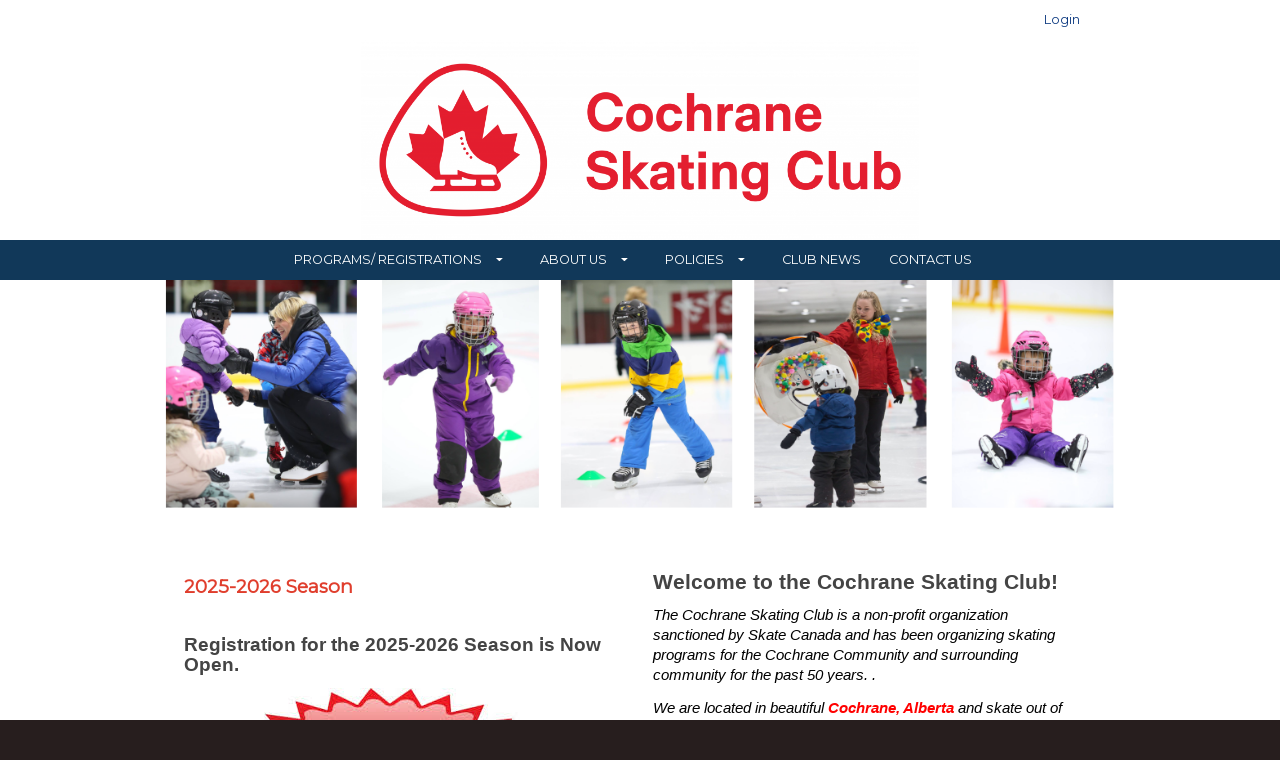

--- FILE ---
content_type: text/html; charset=utf-8
request_url: https://www.google.com/recaptcha/api2/anchor?ar=1&k=6LeWysEUAAAAAN9cNvicDMs_hcT73YMQwKY2yUXq&co=aHR0cHM6Ly93d3cuY29jaHJhbmVza2F0aW5nY2x1Yi5jYTo0NDM.&hl=en&v=TkacYOdEJbdB_JjX802TMer9&size=invisible&anchor-ms=20000&execute-ms=15000&cb=ae04w5ncqarc
body_size: 45567
content:
<!DOCTYPE HTML><html dir="ltr" lang="en"><head><meta http-equiv="Content-Type" content="text/html; charset=UTF-8">
<meta http-equiv="X-UA-Compatible" content="IE=edge">
<title>reCAPTCHA</title>
<style type="text/css">
/* cyrillic-ext */
@font-face {
  font-family: 'Roboto';
  font-style: normal;
  font-weight: 400;
  src: url(//fonts.gstatic.com/s/roboto/v18/KFOmCnqEu92Fr1Mu72xKKTU1Kvnz.woff2) format('woff2');
  unicode-range: U+0460-052F, U+1C80-1C8A, U+20B4, U+2DE0-2DFF, U+A640-A69F, U+FE2E-FE2F;
}
/* cyrillic */
@font-face {
  font-family: 'Roboto';
  font-style: normal;
  font-weight: 400;
  src: url(//fonts.gstatic.com/s/roboto/v18/KFOmCnqEu92Fr1Mu5mxKKTU1Kvnz.woff2) format('woff2');
  unicode-range: U+0301, U+0400-045F, U+0490-0491, U+04B0-04B1, U+2116;
}
/* greek-ext */
@font-face {
  font-family: 'Roboto';
  font-style: normal;
  font-weight: 400;
  src: url(//fonts.gstatic.com/s/roboto/v18/KFOmCnqEu92Fr1Mu7mxKKTU1Kvnz.woff2) format('woff2');
  unicode-range: U+1F00-1FFF;
}
/* greek */
@font-face {
  font-family: 'Roboto';
  font-style: normal;
  font-weight: 400;
  src: url(//fonts.gstatic.com/s/roboto/v18/KFOmCnqEu92Fr1Mu4WxKKTU1Kvnz.woff2) format('woff2');
  unicode-range: U+0370-0377, U+037A-037F, U+0384-038A, U+038C, U+038E-03A1, U+03A3-03FF;
}
/* vietnamese */
@font-face {
  font-family: 'Roboto';
  font-style: normal;
  font-weight: 400;
  src: url(//fonts.gstatic.com/s/roboto/v18/KFOmCnqEu92Fr1Mu7WxKKTU1Kvnz.woff2) format('woff2');
  unicode-range: U+0102-0103, U+0110-0111, U+0128-0129, U+0168-0169, U+01A0-01A1, U+01AF-01B0, U+0300-0301, U+0303-0304, U+0308-0309, U+0323, U+0329, U+1EA0-1EF9, U+20AB;
}
/* latin-ext */
@font-face {
  font-family: 'Roboto';
  font-style: normal;
  font-weight: 400;
  src: url(//fonts.gstatic.com/s/roboto/v18/KFOmCnqEu92Fr1Mu7GxKKTU1Kvnz.woff2) format('woff2');
  unicode-range: U+0100-02BA, U+02BD-02C5, U+02C7-02CC, U+02CE-02D7, U+02DD-02FF, U+0304, U+0308, U+0329, U+1D00-1DBF, U+1E00-1E9F, U+1EF2-1EFF, U+2020, U+20A0-20AB, U+20AD-20C0, U+2113, U+2C60-2C7F, U+A720-A7FF;
}
/* latin */
@font-face {
  font-family: 'Roboto';
  font-style: normal;
  font-weight: 400;
  src: url(//fonts.gstatic.com/s/roboto/v18/KFOmCnqEu92Fr1Mu4mxKKTU1Kg.woff2) format('woff2');
  unicode-range: U+0000-00FF, U+0131, U+0152-0153, U+02BB-02BC, U+02C6, U+02DA, U+02DC, U+0304, U+0308, U+0329, U+2000-206F, U+20AC, U+2122, U+2191, U+2193, U+2212, U+2215, U+FEFF, U+FFFD;
}
/* cyrillic-ext */
@font-face {
  font-family: 'Roboto';
  font-style: normal;
  font-weight: 500;
  src: url(//fonts.gstatic.com/s/roboto/v18/KFOlCnqEu92Fr1MmEU9fCRc4AMP6lbBP.woff2) format('woff2');
  unicode-range: U+0460-052F, U+1C80-1C8A, U+20B4, U+2DE0-2DFF, U+A640-A69F, U+FE2E-FE2F;
}
/* cyrillic */
@font-face {
  font-family: 'Roboto';
  font-style: normal;
  font-weight: 500;
  src: url(//fonts.gstatic.com/s/roboto/v18/KFOlCnqEu92Fr1MmEU9fABc4AMP6lbBP.woff2) format('woff2');
  unicode-range: U+0301, U+0400-045F, U+0490-0491, U+04B0-04B1, U+2116;
}
/* greek-ext */
@font-face {
  font-family: 'Roboto';
  font-style: normal;
  font-weight: 500;
  src: url(//fonts.gstatic.com/s/roboto/v18/KFOlCnqEu92Fr1MmEU9fCBc4AMP6lbBP.woff2) format('woff2');
  unicode-range: U+1F00-1FFF;
}
/* greek */
@font-face {
  font-family: 'Roboto';
  font-style: normal;
  font-weight: 500;
  src: url(//fonts.gstatic.com/s/roboto/v18/KFOlCnqEu92Fr1MmEU9fBxc4AMP6lbBP.woff2) format('woff2');
  unicode-range: U+0370-0377, U+037A-037F, U+0384-038A, U+038C, U+038E-03A1, U+03A3-03FF;
}
/* vietnamese */
@font-face {
  font-family: 'Roboto';
  font-style: normal;
  font-weight: 500;
  src: url(//fonts.gstatic.com/s/roboto/v18/KFOlCnqEu92Fr1MmEU9fCxc4AMP6lbBP.woff2) format('woff2');
  unicode-range: U+0102-0103, U+0110-0111, U+0128-0129, U+0168-0169, U+01A0-01A1, U+01AF-01B0, U+0300-0301, U+0303-0304, U+0308-0309, U+0323, U+0329, U+1EA0-1EF9, U+20AB;
}
/* latin-ext */
@font-face {
  font-family: 'Roboto';
  font-style: normal;
  font-weight: 500;
  src: url(//fonts.gstatic.com/s/roboto/v18/KFOlCnqEu92Fr1MmEU9fChc4AMP6lbBP.woff2) format('woff2');
  unicode-range: U+0100-02BA, U+02BD-02C5, U+02C7-02CC, U+02CE-02D7, U+02DD-02FF, U+0304, U+0308, U+0329, U+1D00-1DBF, U+1E00-1E9F, U+1EF2-1EFF, U+2020, U+20A0-20AB, U+20AD-20C0, U+2113, U+2C60-2C7F, U+A720-A7FF;
}
/* latin */
@font-face {
  font-family: 'Roboto';
  font-style: normal;
  font-weight: 500;
  src: url(//fonts.gstatic.com/s/roboto/v18/KFOlCnqEu92Fr1MmEU9fBBc4AMP6lQ.woff2) format('woff2');
  unicode-range: U+0000-00FF, U+0131, U+0152-0153, U+02BB-02BC, U+02C6, U+02DA, U+02DC, U+0304, U+0308, U+0329, U+2000-206F, U+20AC, U+2122, U+2191, U+2193, U+2212, U+2215, U+FEFF, U+FFFD;
}
/* cyrillic-ext */
@font-face {
  font-family: 'Roboto';
  font-style: normal;
  font-weight: 900;
  src: url(//fonts.gstatic.com/s/roboto/v18/KFOlCnqEu92Fr1MmYUtfCRc4AMP6lbBP.woff2) format('woff2');
  unicode-range: U+0460-052F, U+1C80-1C8A, U+20B4, U+2DE0-2DFF, U+A640-A69F, U+FE2E-FE2F;
}
/* cyrillic */
@font-face {
  font-family: 'Roboto';
  font-style: normal;
  font-weight: 900;
  src: url(//fonts.gstatic.com/s/roboto/v18/KFOlCnqEu92Fr1MmYUtfABc4AMP6lbBP.woff2) format('woff2');
  unicode-range: U+0301, U+0400-045F, U+0490-0491, U+04B0-04B1, U+2116;
}
/* greek-ext */
@font-face {
  font-family: 'Roboto';
  font-style: normal;
  font-weight: 900;
  src: url(//fonts.gstatic.com/s/roboto/v18/KFOlCnqEu92Fr1MmYUtfCBc4AMP6lbBP.woff2) format('woff2');
  unicode-range: U+1F00-1FFF;
}
/* greek */
@font-face {
  font-family: 'Roboto';
  font-style: normal;
  font-weight: 900;
  src: url(//fonts.gstatic.com/s/roboto/v18/KFOlCnqEu92Fr1MmYUtfBxc4AMP6lbBP.woff2) format('woff2');
  unicode-range: U+0370-0377, U+037A-037F, U+0384-038A, U+038C, U+038E-03A1, U+03A3-03FF;
}
/* vietnamese */
@font-face {
  font-family: 'Roboto';
  font-style: normal;
  font-weight: 900;
  src: url(//fonts.gstatic.com/s/roboto/v18/KFOlCnqEu92Fr1MmYUtfCxc4AMP6lbBP.woff2) format('woff2');
  unicode-range: U+0102-0103, U+0110-0111, U+0128-0129, U+0168-0169, U+01A0-01A1, U+01AF-01B0, U+0300-0301, U+0303-0304, U+0308-0309, U+0323, U+0329, U+1EA0-1EF9, U+20AB;
}
/* latin-ext */
@font-face {
  font-family: 'Roboto';
  font-style: normal;
  font-weight: 900;
  src: url(//fonts.gstatic.com/s/roboto/v18/KFOlCnqEu92Fr1MmYUtfChc4AMP6lbBP.woff2) format('woff2');
  unicode-range: U+0100-02BA, U+02BD-02C5, U+02C7-02CC, U+02CE-02D7, U+02DD-02FF, U+0304, U+0308, U+0329, U+1D00-1DBF, U+1E00-1E9F, U+1EF2-1EFF, U+2020, U+20A0-20AB, U+20AD-20C0, U+2113, U+2C60-2C7F, U+A720-A7FF;
}
/* latin */
@font-face {
  font-family: 'Roboto';
  font-style: normal;
  font-weight: 900;
  src: url(//fonts.gstatic.com/s/roboto/v18/KFOlCnqEu92Fr1MmYUtfBBc4AMP6lQ.woff2) format('woff2');
  unicode-range: U+0000-00FF, U+0131, U+0152-0153, U+02BB-02BC, U+02C6, U+02DA, U+02DC, U+0304, U+0308, U+0329, U+2000-206F, U+20AC, U+2122, U+2191, U+2193, U+2212, U+2215, U+FEFF, U+FFFD;
}

</style>
<link rel="stylesheet" type="text/css" href="https://www.gstatic.com/recaptcha/releases/TkacYOdEJbdB_JjX802TMer9/styles__ltr.css">
<script nonce="CcfUWqY6L-wXyX3WSJLCRg" type="text/javascript">window['__recaptcha_api'] = 'https://www.google.com/recaptcha/api2/';</script>
<script type="text/javascript" src="https://www.gstatic.com/recaptcha/releases/TkacYOdEJbdB_JjX802TMer9/recaptcha__en.js" nonce="CcfUWqY6L-wXyX3WSJLCRg">
      
    </script></head>
<body><div id="rc-anchor-alert" class="rc-anchor-alert"></div>
<input type="hidden" id="recaptcha-token" value="[base64]">
<script type="text/javascript" nonce="CcfUWqY6L-wXyX3WSJLCRg">
      recaptcha.anchor.Main.init("[\x22ainput\x22,[\x22bgdata\x22,\x22\x22,\[base64]/[base64]/[base64]/[base64]/[base64]/[base64]/[base64]/[base64]/[base64]/[base64]/[base64]/[base64]/[base64]/[base64]\\u003d\x22,\[base64]\x22,\[base64]/Di2bCvsKKQiJvwqFTQcOIT8KCwrI3TcK1wpQgw5lWH0kSw4U9w58LQsOGIV3CmS3Cghhvw7zDh8Khwo3CnMKpw6nDkhnCu2zDicKdbsKvw6/[base64]/wojDp8O4wrjCk8KuLwjDhVzDrsOTLsOiw7hsUks6YSjDj1pxwpTDlWpwVMOtwozCicOcUDsRwqcmwp/DtRrDnHcJwqwXXsOIEwFhw4DDsE7CjRNhR3jCkzRVTcKiPsOJwoLDlUE4wrl6Z8Ofw7LDg8K2BcKpw77DocKNw69Lw5ozV8Kkwq3DgsKcFwpNe8OxVcO8I8OzwodMRXl7wq0iw5k+YDgMDyrDqktsJcKbZHsHY00Sw5BDK8Kxw6rCgcOOEzMQw51xHsK9FMOSwrE9Zn/CjnU5TsKPZD3Dk8OCCMODwrdLO8Kkw7zDlCIQw5UVw6JsZ8KeIwDCosO+B8KtwoPDs8OQwqgCV3/[base64]/[base64]/[base64]/EsOjwrQbw4wteVpowpvDoGUdw4nDqV/CoMKGRsODw4JZe8K9QcO3SMOUw7XDkU9Dw5TCksOXw4tow4fDvcO0wpPCsGDCrcKkw6w6K2nDusOoIkVtC8KYwphmw5s1XlRLwooZwrRtXjfDpzAfPMKLBsO0SsKlwo49w5YAwrvDqHl8Xm/CrHs7w5cuBRxUbcKKw4LDvDkkQVfCvUnCm8OcIsK0wqDDmcOnEGQoFXxLcRLDulrCs1/DphQfw41/w6l5wqhBflczHMK3VTJBw4dNOi/[base64]/CqiXDrhPDt8Knw6nDmMKVWmE7AsOIw6FCaUR+wonDgyAfSMKqw4fClsKUN3PDqgpbTz7CpiDDv8O6wojCiwHDl8Ocw5PCgzLCiCDDsxw0BcOZSWUmIRrCkipZciwzwrXCt8OxP3ZxVjrCrMOGw5w2Ai9BXwbCusO6wrvDg8KBw6HChC/Dl8Okw4HCunZ2wr/[base64]/Cp2bCojgkIU3DlA7DrlLCtzbDqRAJAFttBGzDrCkMP2UQw71ldsOlXgoMSX/Crh5zwpgIf8O+csKnbEwvQcO4wrLClmdWTsKfdcOVT8KVwrobw4ENwqvCsWA3wok4wrzDvSLCpMOtCXrCmwAuw4DClMODw4EYw7Igw5k5TcKewokYwrXCljjDs14fWh5RwpbDlsKqIsOWSMOMRMO4w7/CrX7ChmzChsKlXnUPeH/DpEl+EMKUACZiLMKrNMOxSmUFFAs/[base64]/CtMOeNMO0W08nwqHDs8Kaw63Di8O9wp8Zw63DncO1BcK1w4bCpsOsRg87woDCoDDCmjHCgV7CuA/[base64]/CpsK+wrU0w79MDsKbNlfCuMKow4oPwqrCnUrChlp4w6fCgmZZVsKQw7TCo2N7wp1VEMO0w5BxABV0PD99Z8O+TTs+WsOdwo0TQl96w55IwobDsMKnKMOew4nDthXDtsOfFMOnwoVJdMOJw6obwo0TWcO4fMO/[base64]/DjcOmMizCuWN7J8KewpLDjcKnU0zDr0XCusK+EcORGnjCrcOZHsKawoDDrDlgwojCj8O8ecKQWcOBwo/ChApsGEDDqQ/CuRhEw54awpPClMKIHsKTR8K6woJGAlVxwrPChMKDw7bChsOJwoQIHxhOL8OhCcOWw6BaXwEgwqQ9w7/CgcOMw4AAwrrCuBVdw4/Dvh47wpTDv8OrX1DDqcOcwqR0w67DuTfCrnrDrsKbw5AXwqXCgl3CjsO9w5cQc8OBVnzDnMKsw55AAcKHOcK6wplbw64kVsOlwoh1woMlDAzCqDkTwr99ZhjCmx1fIRnCjjrCtWQtwq8pw6fDkxpCdcOReMK7Bj/CnsKywqTDh2J/wovDs8OICMOtE8KsU3cwwqHDlcKOF8K/[base64]/DkVLDh07Ds1vDv8KVIW3DiynCn0vDkgZ5wr9Ywrl0w7rDtCYdwqrCnWVQw5PDkUXCjBjCuAHCp8K+w44rwrvDn8ONFk/Ck07DgEFMKXjDpcKDwpvCv8O6RMKuw7Q7wpPCnT4ow6/CqUlcRsKYw7vDm8K/HsOAw4Ruwr/[base64]/[base64]/BzshLV4rM2dlwpDDrsKeZwx2w7HDgx8QwrpRFcK0w47CnMOdw5PCnBxBenscKRNZETd0w7zDun0BWMKRwoI4wqvDnz9Ge8OsN8KURsOCwofCtMO8SElWfhrDgSMJFsOOI1/CqSRJwpDCssKGUsKwwqXCsknDvsKBw7RuwpI8FsKEw6bDsMKYw55aw4PCoMKHw6fDoVTDpx7CtjLCh8KHw5XCih/Co8O9w5jDoMOPDxkTw4RTwqNHTcONNATDi8KTJxjDpMOqcDHCpBnDucKpP8OqYHkwwpTCrV8nw5QBw7s8wpLCtiDDsMKrF8K9w6lOT3g/KsONY8KBfHbCplhkw6MGTEhvwrbCncKde3jCjlXCocOaI0/DpsK3RillO8K6w6jCgSBjw5vCncK2woTCkggYUsOGZ1c/bQYhw54zY1R/[base64]/wqUeDMOaK8OJw4cOb8KYKjopwrvCssKFwpxSw7HDmcKSLHvColbCm0I/[base64]/DpkpCC8KTQcOuWmzDpjNwIcOsw6vCh8OxK8OGw69iwqTDjzoNf3tkE8O8EXfClcOCw6whF8O/wr8yJHQfw5/DscO3w6bCrsOfGMKWw44xDsKnwqPDhjPCl8KACsOBw58tw6TDjjckajjChMKYGGpVNMOmORZJNTvDpj7Di8ORwofDhxEYOTJqMSjCjsKeWcKQfmkFwq80AsO/[base64]/[base64]/ChfDl8KBCVrDqsKuK8OCw7MSw7xmbF8aw6F/DwfCmMKPw4fDo0dcwr9ZbsKJDMORNMKFwp4VEGJ4w7zDkMKHBMK+w7nDs8O8YU5LZsKOw6XDpcKkw7HCncO4HkfCicOfwq/Co1TDnhDDgAoCfCPDncKQwq8HG8KwwqZkK8OBYsOow6p9bGPCnBjCtmTDiCDDs8O2CwXDvl80w63DjCTCpMOxJXJAwpLCnsOdw6Njw4FZDlxZWTVRAsK6w49OwqoWw5nDmw02w7Uhw5d7wp8PwqPChsKiAcOjI3FIKsKCwrRxEMOvw4XDmcKMw5t/NsOuw5twan5XVcOsTGnCrcK/woB7w4F8w7rDnsOoRMKuVVnDq8OJwqU7OMOMXTtHMsKAWUksL1VmWMKqNVrDmjrDmjdfBXbClUQIwrN3wqIlw7XCocKLwqLDvMO4XsK8bXbCsWLCr0A2CMOHcMKpU3Ijw6DCuzJAJ8Kcw4x/[base64]/DmMKvDEfDikZiw6bDtcOUwq9QHXjDqsOuZsOfI8OKwotdB0DCmcKeMzvDtMKQWFN7acKuw4DCiA/[base64]/[base64]/[base64]/OFRPM8OmwrVcYAAlw4kyw7HDpHdOKMO2wrQqwoQuEcOuBsKBwpfDpsOnfl3CvXnCrHvDm8OiD8KhwpwdCQXCrAPCqsOowpjCt8KEw6HCsXPDs8ODwoDDj8KTwq/CtMO8Q8K0fUA8OT7CqMObw57Dsx59BBJdAMOjLRxkw6vDmTvChsObwoXDqsK7w7fDox7DuQoOw7/[base64]/Ch38WwobCsMOXwrcXw6Erw7jCm8K+w6NrQ8Kkb8OGW8K2wpbDrF9AbHgtw5HCuTsSwpTCkcOyw6Zib8Oww51pwpLChsOpwpkRw70VFV9/[base64]/[base64]/DhMKAfsKOw4RQTmg8CcO/w5sqC8KAw6nDqMO0J8O0f2pgw7XDjmnDrcK4KXnCtMKaC38OwrnDjHvDvRrCsG0yw4Bew4QVwrJVwrrCpCzChAHDtxFBw5c2w4sKw6/[base64]/DvMOcCsONPjrDncO5w4sSw4DDgsONw47DmmYxw5vDr8OTw6oBwpPCnmFKwo9BAcOSw7rDu8KVIznDvMOuwpd+RsOwecOfworDhXHDtyEzwoHCjV16w7F/KcKtwokhOMKJQsO+BU9Ow4RjScODDsKmOsKSW8K7d8KJaC9qwpFAwrTCucOGw6/CqcKdA8OIbcKkS8K+wpnDjAEUNcORJMKOO8Kuwo5cw5TDs3/CowNYwpN+QSHDnFZ8cXjCisKOw5EpwowmDMOEL8KLw73CscKeLFHDgcO7d8O/QjE7CcOHSx9/GcKrw5kPw4LDgkrDmADDnTBtLnodaMKKwqPDm8K6ZH7Cp8KHF8OiOsO3worDohAPTyBNwpHDncKDwpxBw6TDoEnCvRXDoX4SwrPCrFHDsjLCvmoIw6MvI2Z+wq7DsjTCvsKxw7HCuy/ClsOzDsOxBMOkw40ETFgAw7sywok8VE7DpXfCjnLDgzDCszbCmcK0JMOkw7gmwo/[base64]/A2TDiVYIVXfChsK8wovDlMKwU2bDl8OFw6R6JsKHw5bDlsO4w6vCg8KkdcObwrl+wrAKwpXCmMOwwrXDoMK8woXDrMKjw4/[base64]/bEPDnsO2TH/[base64]/H8Kjw6tXYcOcRDXCsWDCiE3CqirCrizCrSVJNsOXYsO5wokpGgsYNMKhwrDCuioKAMKow6kuXsOqDcOXw4klwr8IwoI9w63Dh2DCpMO7acKsE8KsGC/DrMKWwrlQXl3DnnF/wpdJw43CoFAfw7Fkd0tOa1zCpihRK8KnJMKiw4pzUsKhw53DhsOcwrwFFiTChsKcw77DvcK2Q8KmKwJOEXJww7U4wqQ3wrpFw6rCkiLCosKTwqwdwrh/I8OUNRrCkwZSwrTDncOKwpPClA7Cn3A2S8KdXcKqJcOlWsK/AEDCjhAaYzUxJUvDrxdEwq7CvcOvB8KXw7IKaMOoIsKlScK/[base64]/CqF8vw4sLw6bDqHhwa2t7NcKMw4p7w6FnwqA0w5/DvHrCgRPChMKywo/DqAgtSsKxwonDnTUZasODw6LDk8KRwrHDglvCulF0D8O8F8KHIsKUw4XDv8KdDyBMwpDCksO4d2cxEsKYJy7CgVsJwopvTFFmbcOWaEbCk3LCkMO0VsOUXg/CqmogcsKCUcKNw5zCtl9reMKSwpPCpcK+w5rDkzVBw5xHMMOJw5tHAWPDnQBTAk5ow68Kw449RMOLEhNCdcK4UW7Dj3AVaMOAw5sEw7jCqsOfTsKsw6nDgsKSw608Fx/CvsKSwojChk3CunogwrcRw49Gw7TDjTDCgMOhBMOxw44CGsK7TcKLwqoiMcOHw6tJw5LDvsK4w4jCkyHCpVZOe8O/[base64]/CmcOrDh46w5PCqsO1wpPClA0Kw4k2wpHDtQzDti8WwqrCosOGVMOGNMKxw79tCsK3wrMlwrzCr8KwVRQCSMOJL8K5w4vDhHIjw40SwrfCsXTDmXdsSMKHwqMxwqcOWULDtsOCD1zDplhzfMKkFm/CvV7CmHXDgylPO8KCDcKGw7XDvsKJw7rDocKsZMKWw6/[base64]/DmsKRUVvDmMOeQ0NteXnDk0vCihdiwqEqKsKfXcOQwqPDicK3AUrDosKZwr7DmsKaw7tKw6N9QsORwprChsKzw6PDmGzCl8OdIB5bY2nDusOBwp49CRY9wovDmUdYacKvw50Qb8KMaBTCvhfCqz/[base64]/[base64]/CnRhcw6sjc8O7ZlrCjmDCiA3DngVmBsO0a8KUdcOkfsOCWsOew44VHlp4NxLDtcO3QBrDh8Kfwp3DnErCmMKgw4daRUfDjlTCuHdQwpY4ZsKobsOvwrFIemA9QsOmwpd/c8KwVBHDr3fDuxcELCkyQsKXwqlyW8KPwqZvwptow77CpH1ywoMVeiPDgcOibMO8XxjDgRMWNlTDv0XCvsOOacOPPxgCZF/Dm8Ofw5DDig/Cr2UBw7vClnzCisK1w5LCqMOTDsOqwpvDo8KOY1EEJ8K+w7TDgW9Kw67DikXDpcKfOn7Dqg5WS1trw43Cl0TDk8Khwp7DvD1Uwosnwo9vwpg/[base64]/K8OUJsOeBiTDkUDCgcOiGsO5wqRdw7HCkcK3wqbDqBM2PMOqLEXCmSTCrw/DmVnDglJ6wpk/[base64]/CpltFwrLDo8KawqgRNcOXwpxowr5/w4cSFDbDlMKxwoF6bMKTw5wHasKnwpY9wr/CiyRdG8KKwpHCicOTw4V5wrHDpyjDpnkfVUo4QnvDocKkw49hXmgxw4/DusOIw4TCoWPCmMOcXjc+wqzDhVghBsKrwrDDu8OaVsOzBMONw5vDnFFeFS3DihbCssOuwovDjVfCvMO/Ix3CsMKcw4k4c3HCii3DizrDvSTChw0xw7zDqmpDSxwVUsOuQxsCexbCu8KkelUga8OAEMOfwoUDw4VBTsKna1Irwo/CncKgNhzDl8OQM8K8w4JYwr8/WHhxwrDCmC3DohVKw753w7gdC8KswpIOe3TClsOdXA8rwpzDrMKtw6vDosOWwrvDnGXDljPClHHDr3rDv8KVW3XCnEwzAMOuw5l1w6zCjBvDlsO4CGvDuE/DocO1WsO0ZMOfwo3CjVIRw6QnwpcyI8KCwq94wp/DkmrDgMKOMWLCgCAqQ8OIHSPDijM/FkViRMKpwqrDvsOnw4VeBHLCtMKTYBFnw7IYE3rDgV3CisKORsKaTMO0HMKKw7TCkCjDjlHCpcKsw7ZHw4pxF8K+wqXCmArDgkjDoGTDpFfDqgvCsUrDlgkuRX/DiXsZUzh2HcKLbhfDtcOZwqPDosK2wpJkw7kvw5bDj1XChm9bRMKPNjkZWCXChsOfJRzDksOXwpzDhBJ0JB/CtsKdwrgIU8KDwpshwpcvPcOgSy8/[base64]/CksO3wonChsOgPxTDo8OJRjbCui0DGsKlw7Z2DEJffSEzw4MXw7Q0Nm4ywoHDucO6SkbCtT09RsOMalTDgcKseMOrwpktG3DDhsKYZHLChsKXH0lNWsOaMMOGOsOrw43CvsOUwohTZsOOEsO6w7cDNW3DnsKCdW/CgzJVwptqw69EDVvCgkYiwpgMaD3CuCTCjcOwwp0aw6ReMcK/EcKOaMOsccKAw4fDqsOnw7vCoGIdw7wvKFhGVgkED8KPQcKJcsKQWMOQeCUkwqE4wrHDs8KfO8ONb8OPwpFuQ8OXwqcBw4/CksOIwpQJw7gewrTDvkYPGCjClMOkQ8Kvw6bDuMKBLcOlYMKUEhvDpMKlw5rDk0tcwpHCtMKRE8OZw78IKsOMwojCtAJSEF8zwopgb0LDswhHw7DDksO/wq0/wrrCi8O9wo/Cr8K0KkLCsjDChgfDj8KEw6piacOHU8KLwrA6GDjDmDTCq3wbw6NQQjLDhsK9w4rCrU0dXQgewqF/wqUlwo9kJGjDmRnDmQRZwrBrwroDw6d7w77DklnDpMO0wpXCoMKjWhQcw7fChlDDssKPwqLDrTfCr1INTGVOw6jDkh/DrVp6B8OaRsOcw5UcNcONw4vCkMKzH8OFKgp5NwIxFMKOacKxwo1eNQfCkcOHwqRoKwkGw40GXFPChVPCiyxmw5fDt8ODCw3CiHs0fMOvJ8Oxw73DvyMCw6x4w6jCjB1uLsO/wozCr8OWw5XDjsKHwqxjEsKNwpw/[base64]/[base64]/[base64]/DiDzDgi3Cv8K/wqfDmcK6wrbCgn/Cj8OIwqvDrMOMR8O0BHEGfxRaEVbDk0EGw4LCoHDCjMOXZgMnKcKVdizDmgPDk0nDocOHO8KpQkXDqsO1dRTCuMOxHMKOZWfCoXTDjiLDiE5VTMOgw7ZJw6rDgsOqw6fCnnPDsxJrEx4PBkVyasKABzV+w4nDtMK1DQQbHMOTHSBdwrPDp8O/[base64]/woRPwqHDmcKGRXvDqsK4wrTCmlHCosKlXMOiwqp9wqXDrnXCi8OMIsKZb318PcKGwqLDmUhMYcK4QMOKwqRaTMO0Pg4eCcOvLMOxw5bDhSVkCkZew4nDocOgM2bCgMOXw5/DlirDoGLDpVPDqyQew57DqMKSw4HDnnQNCmV5wqpaXsOcwrZRwrvDnQrDrhLCvklhTHnCocK/w6LCosO0aiDCh2fCu3nCujfCrcK4HcKSUcO2wpgRGMKCw5NcUsK9wrBsNcOqw453Tnp9aW/CtsOmFULCijvDjGvDlhzDphRhM8OWfwoXwp/[base64]/DgsOuGsKdZsO7w54UHMK6E8KTw4cqwoLCkcK4w5TDqA/Dp8O/WcKQfT1mRRjDs8OoNsOKw4XDscKPwokyw57Dnx42LFzCgDQ+WUMSGlkGwrQXM8Ogw4dKUFrClj/DvsOrwqh+w6VHOcKPBm/[base64]/CsncRSsKkYMOTNMK8w4ocwqAewqnDm8O/w7rCpDdLamXCt8Krw6cTw7wyPg3DkiXDg8O8Jj/Dp8K3wr/CocKmw7DDgQwvYmkRw6FHwq7DmsKJwpoPUsOuw5fDgSdTwq7ClX3DmCvDjMK5w712wrh2a0orwo1XMcK5wqQAWT/CsCfCrkZow696w5RtMlDCpC7DmMKKw4N9acORw6zCosOZcXwbw5RgdC4yw708AcKmw5ZTwpFiwokJWsKwKsKuwqdqUCVRAXbCqTdTI3DDsMKZDcK5JsO5IsK0PkQ/w6gMcBnDonPCqsOiwrXDrcORwr9RNEbDs8O+C2/DkAkbMFlVZcKIEMKMIsK/w7/ChwPDssOyw7DDrUYsNyVlw6jDrsKLJ8O3Y8Ojw4k5wojCvMKqesKgwrkRwojDnzYPEjlkw47Dq1UOE8Ocw4o3wrTDr8OWezV6AMKgKirCpWHDvcOtE8KlNRjCp8OKwp/Dhh/CkMKfQzEfw59UawjCnUU/wrlbJcKfwoBPKsO8GRXDj2FKwoUOw7DCgUxLwptMBMO8U1XCuiLCm0t+AGRDwr9Xwr7CmRF2wpxPw4tNQyfChMO3HMOrwr/Cvk0gSxJqKTXDi8O8w5bCmMK3w4RXSsO/SnNRwpnDjBNYw6vDtMK4SAXCp8KHwoAgfQDCiSkIw74wwrzDhV8eVcKqQnhtwqlfKMKYw7INwp9+BsOVLsOFwrZbHgnDv27CsMKKM8KfDcKDLsK+wovCjsKowpY8w7bDm3sjw4/DoQTCsTFtw6w0LMKXMzrCgcOnwq7Cs8O9fMKPcMKxFF8Ww4Jjw7QrV8KXwp7DnEHDozp/[base64]/Dj1DChsKnDAlDw60qw5jCnl/CtsKtw5tIwrBMJcOHwrHDqMKEwo/Cjx0rwpnDhMOBCBw5wqDCtSpwVE1Xw7bDjFAZPjnCjTrCukjCgsOawoXDoEXDjVnDscK0Km9QwpPDpsKNwpPDtMOpJsKnwrYPQC/DuT8UwojCsko+ecOMEcKdd17Dp8OVNsKgd8KzwrMfw47Cs07DscKoV8OuPsO9wqYKd8O/w6lcwpbDh8O5cG97fsKjw5Z4B8KIXlnDjcO5wp5Ce8KFw6/CuDzDsy8wwpF6wrE9V8K+cMKGFSzDhFMmUsO7wo/DlsKew7bDjcOew7/DhW/CgkDCmMK0wp/[base64]/CqVnDlhTCsHXCscO6N8KGw65rwrHDs8O8FsOgGDIrPcK5Gz5Pd8O4FsOLUMOUEcOAwpPDpUHDicKUwp7CqC7DvCl+SiLChAEUw6t2w4oiwoLCqSTDiRPCusK5G8OywqZswrjDqMO/w7fDvHhYQMKROMOlw5LCncOlYz0zPEfCrVgKwp/[base64]/CvsO2wobDo1HCnGzCmsOlwpNZwojCv8K5TsKuwp52DsOVw5zCtEAjW8Kiw7k1wrECwrHDhcKNwpl7PcKFWMKSwoHDtwXDiW/DiWVtXQgsAyzCssK5NsOPL35kJUjDuQ1+AQEewqcXfUjCrAgRI0LCgjVtwoNawoZiJ8OmR8OSw4nDicOyWsKZw4c/CCYxTMK9wpvCqcOVwohDw7khw7HDiMKDWMOhwrwsE8K6wq4vw4rCo8KYw7laB8KGDcObYMKiw7Jew7JOw7tHw6zChQU2w6rCh8Kpw6JBD8K0Hz7DrcKwUj7CqnjDtMO+wpDDgAADw4rDgsO6YsOrasOxwqw3fVYkw6/DssKrw4Ufc3XCkcKWwoPCtzs6w7bDgcKgC2jDkMKEAnDCpMKKEXzCuQ5BwpnCsyrCmnRXw6A7W8KlLGFYwpXCnMOSwpDDtsKPw4nCsWFPbMKNw7TCsMKBE2l6wojDjmIUw4HDrktMw7nDg8OUEmrDkGzCiMKyAEZuwpTCsMOtw6AIwqbCn8ORwpR/w7XCiMOFIHNAYyR0NcK5w5fDkmIuw5Q2HRDDjsOZY8ObPsKmRQtPwrHDjU1ew6PDkhHDh8ORwq4uYsOSw79/W8OhMsKKwp45wp3DhMOQd0rCkMKBwqvCisOvwqrChMOZAi0IwqMpdG/CrcK9w6bCpcKww6rChMOtw5TCqBfDhhsWwojDtsO/Gxt4Ly7DlwIswpDCuMKVw5jDllfCpsOow4VVw5DDlcK1woF0I8OhwpXCqybDsgDDhkJYbxXCqF4ucCYuwrhHaMOicHsBYinDjMOBw41Rw69cw4rDjSvDiDfDsMKdwpLCi8KbwrYzEMO4XMOSO2x0T8Kzw6vCpGRQGVnCjsOZVUzDtMK9wokvwoXDtT/[base64]/DmDHCr3sPwqDDokU9Y8KLw6TClMK0woxzwoZwwoDDrcOIwrHDn8O9bMKIw6/DgcKOwqg0ZjDDjcKvw7DCocOXOWXDssOWw4HDnsKUfyPDoht9w7NROsO8wqrDnyAYw4QgWsOBK3o9cmhnwpDDuRwsD8OQScKTPDBkUGRoM8OGw7fChMOhccKLIXJlHmbCrSEWawXCrsKdwpbChkfDrXfDu8OVwr/CrTXDiwHCpsOwG8KtJsKPwobCqsOHNMKQZsKCw5DCni3CsUjCnl4vw4nCkMOrNjdbwqzDlhlyw7sLw5ptwr9QNnIzwrEBw4JwDglIdU/Ds2TDnsOucTlrwq0CQhLCni45QMO6L8Opw6/[base64]/CiMOlw67CsS7Cu1MiLsOUw7kCJsO0wogqw53CsMO4FCRBwrzCg1rCmFDDpDXCjkEIX8OLEMOpwrkjw4rDoEFzwrbCgMK1w4TCrAHCpwh2Ej/[base64]/DvMO/EV3DicKQCsOFwqgQbMKyDsOrKsKUGWg3wq4hc8OUFHDDrUPDrVrCs8ORShLCiF7ChMOIwq/[base64]/w7PCsRExwr3CrcKMwo1Dwrs3AGLDqcKYwrUJBH4gQsK/wpPDvMKdKMKPPsKXwpkYFMOqw4rDqsKKIRp7w6rCsjpRXUJkw7nCtcKSCcOhVSnChFlIwptOJG/Du8O/w7djTSdfLMOPwo4PUsKJKcOWwrlnwod+YQLDnV9Uwp7DtsKECzt8w50TwrAuF8KCw7PCi2/Cl8OBecO/wqHCqR5XFxfDi8OwwrfCqWnCinYFw5APFWXCg8KFwrI/WcOWBsK6GB1vwonDhFADwr0DZF3DlMKfG2hyw65cw6fCuMObw44MwrPCqcOmccKiw4QQQgduDBt/RsOmEMOiwq8PwpM0w5dPbcOxYnZnND4+w73DkDbCtsOKUBJXbjpIw4TCjlgcfkQUcWTDqUvCoBUAQgM0wrLDjXLCiRJJJlJVUwM0QcOjwog3dwbCoMKmwpYowo4tZ8OABcOzMR1MXMO5woNYwrBfw5/[base64]/DocO1ZMKGXsO7wrzCvsKFw4TCjVJjwrLCrMONVx4gO8KYABzDkDfChwjCm8KNaMKdw7LDr8OaWXTCisK8w48IAcKOw6HDuQfCr8O1BSvCiGnCjBDCq0rDkcObw7Bmw6jCpRTDg1cHwr84w6JSJsOcYMKdw4NYw7gtwpPCu23CrjINw6fCpALCqm/Cjxc4w4HCrMKgw7R/RTDDnhHCocKdw4E2w4rDo8K5w5fCmmHCm8OzwqnDnMOsw7EWVwHCpWrCul4IDWHCuEI8wo8nw4rCnSPCqkfCsMKVwp3CoDkxwrHCvsKvw4s4RcOqwpAQMUDDlnwgW8ONw4YKw6TCpMOkwqXDpMOuHyjDmcKewrzCqQrCucKXNsKaw5/[base64]/[base64]/[base64]/DmHHCvMK6PWoYUFPCvmLCnkQWbHJTBnzDgjjDin7DqsOzYSYEesKHwobDqH/CjELDusOLwoPDoMKYwrhYwoxvAU3CowLClz7DogPDryfCncODHsKGT8Ktw7DDgUsPbFvCicOUwo5ww4Z9UTzCslgdAQsJw6dHGRgfw5U6w7nCkMOXwpEAccKLwrxjLENQc1/Ds8KBLsO2fsO6egtSwq1EB8OLXGtlwooJw5Yzw4HDjcOjwrkBQADDgMKOw6bDnVxQTFUHb8OWJ2/DosKhwqd7WMKIP2sMGsOfCcO4wqsHLlpnfsOMSCrDijjChsOdw43CpsO6esO7wp8kw7jDpsK3HjzCvcKOUMOmGh5uUcK7InLCqD8ww6bCviXDnFTDqyXDhh/CrU4+wpjCvxzDmMKhZg5OecOIwrpdw4sywpzDozM6w6lLMsKkRxzDs8KVccOdR2HCjxfDjwVTRhVQBMOGLcKZw7MGw4IAEsOPwonCljEjMgvDpcKEw5NLAMO9GXrDkcKNwpbCj8K/w6tHwpZeWnhEDnjCkQLDoH/DjnbCu8OxbMOgTsOVBm/Cn8OoXyDDpn1sVG7DsMKUNsOwwr4CLF8LTMOUYcKRwoYzSMKxw6LDm0QLMB7Dtj1/wqoewoHChVDCrA9zw6pjwq7Ci17ClcKDb8KFw6TCphJVwpfDkkpgYsKJVho+w5JXw50rw6dfwrNZWsOsJcOhX8OtfMKoHsOnw6rCsm/Cg1jChMKlw5rDvMKWX3/DihwswrPCg8KQwpnCv8KcNB1CwodUwpLDiy4vI8O6w4HClDcwwo9ew48RSsOAwofDgjsPFW8cAMKOMMK8w7Q/[base64]/CucOeRiwHG8O2TDrCsMKVJ8OHaivCvwhrwrzCt8KPwpnClMKQw4JRIcObCCXCucOrw6UswrbDkjHCqcKcHsObGsKeRcKQchhLwo14WMO0NT/CicOLbgTDrWrDvysgZ8KAw7cTwq5iwoBTw6dxwohsw6xNLVEGwo9Vw7FqH0/DsMKfLMKGa8KfLMKFVMOsbGjDojJiw5FLZALCn8O+LkQKQ8KMAzLCrsOnUsOMwrDCvMKTRxbClsKEARfCsMKAw6DCmcObwpU1bMKWwp42JCbCuirCql/ClcOhWcK+C8KWfUZ7woPDkElRwr3CsTNbf8OVw7wDCmAhw5jDksOkC8KzKA46cnvDl8Kuw4Vhw53DmV7CjljDhiTDt3ppwqnDrsOvw64JHMOxw73CocK+w6Q+f8KNwpLCrcKUeMOKIcOBw6dcFg8cwpHDkULDlcOmR8O9w65Qwqp3EsKha8Kawo0gw6QMaQ7DgDMvw4/DlCc1w74gHjvChcKZw4fChQDCm2V1PcO4cTvDucKdwrXCgMKlw57CiW5EY8Kvwow0aQDCncOWwrpZPw4Pw7fCkcKAJ8Oew6lBdiTCncKmw6MVw4pIaMKgw67DvMOCwpHDhcO9Rl/DimJ4Nk/Dhg90cCwRX8Oqw7EDRcKfSsKjY8OOw4sga8K5wqU8HMKJbsKNVQcsw4HCjcKDccK/ejkGBMOAf8OqwqTCkxEZbBhXwpIDwqfCt8Olw5IdDcKZRsO/w6hqw4fCusOzw4RcasOQI8OHK0vDv8Kww7I+wq12PE4gZsKVwp9nw7kjwrVQb8K/wrR1wrgaG8KqKcOLwr1Dw6LCllTDkMKMw5fDpcKxGksvLMO4SDbCqMOrwrtJwrnChsODGMK/wpzCksOhwqJjasKzw49maQ7DmSskeMK+w5XDgcOXw44qVX7CvwDCk8OvAnLDkwMpXcKHLTrDmsOwe8KBB8O1woAaJ8Ogw5/[base64]/Ciztxw5HCkCTCjsOEwrI8wroHVkR9OcKHw7cqJld2w7fCg2t4wovCn8OueiBQwqM4w4/CpMOmM8OKw5DDuVcsw5TDmMObLH3Cj8KIw6bCnxouJlpaw79uJsOGAA\\u003d\\u003d\x22],null,[\x22conf\x22,null,\x226LeWysEUAAAAAN9cNvicDMs_hcT73YMQwKY2yUXq\x22,0,null,null,null,0,[21,125,63,73,95,87,41,43,42,83,102,105,109,121],[7668936,193],0,null,null,null,null,0,null,0,null,700,1,null,0,\[base64]/tzcYADoGZWF6dTZkEg4Iiv2INxgAOgVNZklJNBoZCAMSFR0U8JfjNw7/vqUGGcSdCRmc4owCGQ\\u003d\\u003d\x22,0,0,null,null,1,null,0,1],\x22https://www.cochraneskatingclub.ca:443\x22,null,[3,1,1],null,null,null,1,3600,[\x22https://www.google.com/intl/en/policies/privacy/\x22,\x22https://www.google.com/intl/en/policies/terms/\x22],\x22yRchwpx0RR/oDSdNtI3jNEQC3epH50lCGdQ0wsbmWXY\\u003d\x22,1,0,null,1,1764768428415,0,0,[126,11,61,92],null,[73],\x22RC-la1A92MFcuo4RQ\x22,null,null,null,null,null,\x220dAFcWeA4noApN78kXu1Ibggw6e4Eb9Et_OKpQxeNFJ1dBL6j3w7x8spEsSorNy1s27MWwV3hwvIy4yBbg15br1FG3IaBVtPB3vA\x22,1764851228421]");
    </script></body></html>

--- FILE ---
content_type: text/css
request_url: https://www.cochraneskatingclub.ca/css/multi.min.css?1764691563
body_size: -163
content:
.multi-wrapper{border:1px solid #ccc;border-radius:3px;overflow:hidden;width:100%}.multi-wrapper .non-selected-wrapper,.multi-wrapper .selected-wrapper{box-sizing:border-box;display:inline-block;height:200px;overflow-y:scroll;padding:10px;vertical-align:top;width:50%}.multi-wrapper .non-selected-wrapper{background:#fafafa;border-right:1px solid #ccc}.multi-wrapper .selected-wrapper{background:#fff}.multi-wrapper .item{cursor:pointer;display:block;padding:5px 10px}.multi-wrapper .item:hover{background:#ececec;border-radius:2px}.multi-wrapper .search-input{border:0;border-bottom:1px solid #ccc;border-radius:0;display:block;font-size:1em;margin:0;outline:0;padding:10px 20px;width:100%}.multi-wrapper .non-selected-wrapper .item.selected{opacity:.5}.multi-wrapper .non-selected-wrapper .row.selected:hover{background:inherit;cursor:inherit}

--- FILE ---
content_type: text/css
request_url: https://www.cochraneskatingclub.ca/themes/fullWidth/css/theme.css?1764691563
body_size: 1103
content:
/*Generic Style*/
body {
	background-color:#271e1e; /*footer background*/
	color:#444;
	font-family: Arial, Helvetica, sans-serif;
}
#header{background-color:#fff;}
#content{background-color:#fff;}


/*Link items*/
a, a:visited, body.smallScreen #sideMenu.dropMenu:hover h1, #categories .jstree li a {
	color:#0d3a80;
}
#content a:hover, #footer a:hover{text-decoration:underline}
a:hover, #categories .jstree li.jstree-open > a, #categories .jstree li:hover > a{
	color:#ba1f24;
}
#footer a{color:#fff}

/*header titles*/
h1{color:#444;}
h2{color:#444;}
h3{color:#444;}
h4{color:#444;}
h5{color:#444;}
/*attention message*/
.attentionMsg{
	background-color:#d6ecff;
	color:#a41d41;
}

/*highlight text*/
.greeting, .currencyColor , .smallScreen .mobileHighlight, .largeSelector.selected{color:#ba1f24;}

/*Top Nav Styling*/
#topNav{background-color:#ffffff;}
#topNavMenu li li a{font-size:0.9em}
#topNav #topNavMenu li, #topNav #topNavMenu a, #topNav #topNavMenu li a{
	background-color:#ffffff;
	color:#0d3a80;
}
#topNav #topNavMenu li li:hover a{
	background-color:#ba1f24;
	color:#fff;
}
#topNavMenu li.item-with-ul .touch-button {
	background-position:50% -260px; /*light*/
	background-position:50% -410px; /*dark*/
}
#topNavMenu li li{width:100%;}
#topNavMenu ul, #mainNav ul ul{box-shadow: 0 5px 10px 5px rgba(0, 0, 0, 0.2); -webkit-box-shadow: 0 5px 10px 5px rgba(0, 0, 0, 0.2); -moz-box-shadow: 0 5px 5px 5px rgba(0, 0, 0, 0.2);}

/*Main Top Nav Styling*/
.smallScreen #mainNavMenu li li a{padding:10px 5%;}

#mainNavMenu ul a, #mainNavMenu ul li li a{ /*set different colours for dropdown*/
	color:#666;
}

#mainNav, .smallScreen #mainNavMenu,
.smallScreen #mainNav, #mainNavMenu li{
	background-color:#113859;
}

#mainNavMenu li:hover{
	background-color:#ba1f24;
}
#mainNav a, #mainNav a:before,
#mainNavMenu a{
	color:#fff;
}



nav li.item-with-ul .touch-button {
	background-position:50% -410px; /*dark*/
	background-position:50% -260px; /*light*/
}
nav li ul li.item-with-ul .touch-button{
	background-position:50% -704px; /*dark*/
	background-position:50% -555px; /*light*/
}

/*mobile main menu header*/
.smallScreen #mainNav{background-color:#113859;}
nav .menuTarget ,nav .menuTarget .touch-button{
	background-position:50% -100px; /*dark*/
	background-position:50% 28px; /*light*/
}
.smallScreen nav li.item-with-ul .touch-button, .smallScreen nav li ul li.item-with-ul .touch-button{ 
	background-position:50% -405px; /*dark*/
	background-position:50% -255px; /*light*/
}

/* Basic Form, JQuery UI form elements, tabs and accordions */
input, textarea, select, .ui-multiselect.ui-widget, .ui-multiselect.ui-widget:hover, .ui-multiselect-menu.ui-widget{
	border:1px solid #ccc; 
	background-color:#fff; 
}
button, input[type="reset"], input[type="button"], input[type="submit"], .btnAction, a.btnAction, #category_tabs .category.tab.selected h2.title, #category_tabs h2.title:hover, .ui-accordion.ui-widget .ui-accordion-header:hover, .horizontalTabs .tab:hover, .verticalTabs .tab:hover, .horizontalTabs .tab:hover a, .verticalTabs .tab:hover a{
	background-color:#113859; 
	color:#fff;
}
button:hover, input[type="reset"]:hover, input[type="button"]:hover, input[type="submit"]:hover, .btnAction:hover, .ui-multiselect-menu li:hover, .ui-accordion.ui-widget .accordion-header-active, .listDropdown .menuClickTarget:hover, .horizontalTabs .tab.selected, .verticalTabs .tab.selected, .horizontalTabs .tab.selected a, .verticalTabs .tab.selected a{
	background-color:#ba1f24; 
	color:#fff;
}
button:active, input[type="reset"]:active, input[type="button"]:active, input[type="submit"]:active, .ui-multiselect-checkboxes label.ui-state-hover{
	background-color:#006; 
	color:#fff;
}

/*required labels*/
.req, .required label:not(.noMarker):after, label.required:after{color:#c00;}

/*Columns, Item rows & Table Styles */
.bgHeader, .colTitle, table th, .fc-widget-header, .checkoutTable .totalDisplay th, .checkoutTable th.totalDisplay, .checkoutTable tfoot th, table .subTitle, .ui-multiselect-menu .ui-state-hover{
	background-color:#efefef; 
	color:#000;
}
/*alternate rows*/
table.highlight-alt tr:nth-child(odd), .oddElement, .prodListItems .oddElement td, .prodListItems tbody:nth-child(odd), .listItems:not(.noZebra):not(.noZebra) li:nth-child(odd), .fluidTableCol .col span, .control-group.alt-row{background-color:#efefef}

/*Footer*/
.subHeaderTitle{
	background-color:#113859;
	color:#ffffff;
}
#footer .fixedContainer{ 
	background-color:transparent;
	color:#ddd;
	font-size:0.9em;
}

/*cart*/
.stepper li{
	background-color:#efefef; 
	color:#aaa;
}
.stepper li.active{
	background-color:#113859; 
	color:#fff;
}
.grandTotal th, .orderTotal{
	background-color:#c8dff3;
}
.orderTotal{color:#a41d41;}
.checkoutTable .discount, .finalTotalTable .discount {color:#f00;}

.sectionBlock, .divider{border-top:1px solid #ddd;}

--- FILE ---
content_type: text/css
request_url: https://www.cochraneskatingclub.ca/sites/css/site.css?1746273031
body_size: 1094
content:
.fixedContainer { width:; }
#headerImage { max-height:; width:auto; max-width:100%; }
#clubLogo.fixedContainer { width:; }
#clubLogo { text-align:center; }
#topNavMenu { font-family:inherit; font-weight:normal; font-size:inherit; text-transform:none; }
#topNavMenu ul { text-transform:none; }
#topNav { background-color:rgb(255, 255, 255); border-top-width:0; border-top-style:none; border-bottom-width:0; border-bottom-style:none; border-color:rgb(204, 204, 204); }
#topNav #topNavMenu li, #topNav #topNavMenu a, #topNav #topNavMenu li a { background-color:rgb(255, 255, 255); color:rgb(13, 58, 128); }
#topNav #topNavMenu li ul li:hover a { background-color:rgb(186, 31, 36); color:rgb(255, 255, 255); }
#mainNav { font-family:inherit; font-weight:normal; font-size:inherit; text-transform:uppercase; border-top-width:0; border-top-style:none; border-bottom-width:0; border-bottom-style:none; border-color:rgb(204, 204, 204); }
#mainNav ul ul { font-family:Open Sans; font-weight:700; }
#mainNavMenu ul { text-transform:none; border-width:0; border-style:none; border-color:rgb(204, 204, 204); }
#mainNav, #mainNav li, #subNav .nav li a
                 { background-color:rgb(17, 56, 89); }
#mainNavMenu ul li, .smallScreen #mainNavMenu
                 { background-color:rgb(255, 255, 255); }
.smallScreen #mainNav { background-color:rgb(17, 56, 89); }
#mainNavMenu li:hover, #mainNavMenu ul li:hover, #subNav .nav li a:hover
             { background-color:rgb(186, 31, 36); }
#mainNav a, #mainNav a:before, #mainNav .touch-button:after, #subNav .nav li a
                 { color:rgb(255, 255, 255); }
#mainNavMenu ul a, #mainNavMenu li:hover ul a, #mainNavMenu li ul li:hover li a,  #mainNavMenu ul .touch-button:after, #mainNavMenu li:hover ul .touch-button:after
                 { color:rgb(51, 51, 51); }
#mainNavMenu li:hover a, #mainNavMenu li ul li:hover a, #mainNavMenu li ul li li:hover a, #mainNavMenu li:hover .touch-button:after, #mainNavMenu li ul li:hover .touch-button:after, #mainNavMenu li ul li li:hover .touch-button:after, #subNav .nav li a:hover
                 { color:rgb(255, 255, 255); }
#mainNavMenu ul li, #mainNavMenu ul li:hover { border-bottom-width:0; border-bottom-style:none; border-color:rgb(204, 204, 204); }
#header { background-color:rgb(255, 255, 255); }
#subNav { float:left; }
body { font-family:Montserrat; font-weight:normal; color:rgb(68, 68, 68); font-size:0.8em; }
h1, h2, h3, h4, h5, .titleStyle { font-family:Montserrat; font-weight:normal; }
h1 { color:rgb(186, 31, 36); }
h2 { color:rgb(186, 31, 36); }
h3 { color:rgb(68, 68, 68); }
h4 { color:rgb(102, 102, 102); }
h5 { color:rgb(102, 102, 102); }
.greeting, .currencyColor , .smallScreen .mobileHighlight, .largeSelector.selected
             { color:rgb(186, 31, 36); }
.altBG { color:rgb(102, 102, 102); }
.altBG h1, .altBG h2, .altBG h3, .altBG h4 { color:rgb(68, 68, 68); }
a, a:visited, body.smallScreen #sideMenu.dropMenu:hover h1, #categories .jstree li a, 
            .linkStyle
             { color:rgb(202, 46, 33); }
a:hover, #categories .jstree li.jstree-open > a, #categories .jstree li:hover > a, 
            .linkStyle:hover, .linkHoverStyle:hover
             { color:rgb(0, 0, 0); }
#content a, #content a:visited { text-decoration:none; }
button, input[type="reset"], input[type="button"], input[type="submit"], .btnAction,
                a.btnAction, #category_tabs .category.tab.selected h2.title, #category_tabs h2.title:hover,
                .ui-accordion.ui-widget .ui-accordion-header:hover, .horizontalTabs .tab:hover, .verticalTabs
                .tab:hover, .horizontalTabs .tab:hover a, .verticalTabs .tab:hover a, .actionBGStyle
             { background-color:rgb(17, 56, 89); }
button:hover, input[type="reset"]:hover, input[type="button"]:hover,
                input[type="submit"]:hover, .btnAction:hover, .ui-multiselect-menu li:hover,
                .ui-accordion.ui-widget
                .accordion-header-active, .listDropdown .menuClickTarget:hover, .horizontalTabs .tab.selected,
                .verticalTabs .tab.selected, .horizontalTabs .tab.selected a, .verticalTabs .tab.selected a, 
                .actionBGStyle:hover, .actionBGHoverStyle:hover
             { background-color:rgb(186, 31, 36); }
button, input[type="reset"], input[type="button"], input[type="submit"], .btnAction,
                    a.btnAction, #category_tabs .category.tab.selected h2.title, #category_tabs h2.title:hover,
                    .ui-accordion.ui-widget .ui-accordion-header:hover, .horizontalTabs .tab:hover,
                    .verticalTabs
                    .tab:hover, .horizontalTabs .tab:hover a, .verticalTabs .tab:hover a
                 { color:rgb(255, 255, 255); }
button, input[type="reset"]:hover, input[type="button"]:hover, input[type="submit"]:hover, .btnAction:hover,
                    a.btnAction:hover, #category_tabs .category.tab.selected h2.title, #category_tabs h2.title:hover,
                    .ui-accordion.ui-widget .ui-accordion-header:hover, .horizontalTabs .tab:hover,
                    .verticalTabs
                    .tab:hover, .horizontalTabs .tab:hover a, .verticalTabs .tab:hover a
                 { color:rgb(255, 255, 255); }
.altBG button, .altBG input[type="reset"], .altBG input[type="button"], .altBG input[type="submit"], 
                .altBG .btnAction, .altBG a.btnAction
             { background-color:rgb(17, 56, 89); }
.altBG button:hover, .altBG input[type="reset"]:hover, .altBG input[type="button"]:hover,
                .altBG input[type="submit"]:hover, .altBG .btnAction:hover, .altBG a.btnAction:hover
             { background-color:rgb(186, 31, 36); }
.altBG button, .altBG input[type="reset"], .altBG input[type="button"], .altBG input[type="submit"], 
                .altBG .btnAction, .altBG a.btnAction
                 { color:rgb(255, 255, 255); }
.altBG button:hover, .altBG input[type="reset"]:hover, .altBG input[type="button"]:hover,
                .altBG input[type="submit"]:hover, .altBG .btnAction:hover, .altBG a.btnAction:hover
                 { color:rgb(255, 255, 255); }

                input, select, textarea, button, .btnAction, 
                input[type="submit"], input[type="button"], input[type="submit"], input.btnAction
                .iconFieldContainer, .inputIconWrapper, .iconBtn, .fieldStyle, 
                .ui-multiselect.ui-widget, .ui-multiselect-menu, .ui-multiselect-menu.ui-widget
             { border-radius:0; }
.attentionMsg { color:rgb(0, 0, 0); background-color:rgb(211, 211, 211); }
.stepper li { color:rgb(247, 246, 246); background-color:rgb(247, 246, 246); }
.stepper li.active { background-color:rgb(247, 246, 246); color:rgb(247, 246, 246); }
.orderTotal { color:rgb(0, 0, 0); }
.grandTotal th, .orderTotal { background-color:rgb(0, 0, 0); }
.postFeatured .metaData { text-transform:uppercase; font-weight:inherit; padding:10px 10px 0; display:inherit; padding-bottom:0; background-color:rgb(255, 255, 255); color:rgb(153, 153, 153); }
.postFeatured h3 { text-transform:none; font-weight:bold; margin:10px 0; }
.postFeatured .col { border:3px solid #ddd; border-radius:0; background-color:rgb(255, 255, 255); border-color:rgb(221, 221, 221); }
.postFeatured .cssTable { border-spacing:10px; }
.postFeatured .postTitle { padding:0 10px; }
.postFeatured .postDesc { padding:0 10px 10px; }
.subHeaderTitle { color:rgb(255, 255, 255); background-color:rgb(17, 56, 89); }
.sponsorBar { color:rgb(51, 51, 51); background-color:rgba(0, 0, 0, 0); }
.sponsorBar a, .sponsorBar a:before { color:rgb(13, 58, 128); }
.sponsorBar a:hover, .sponsorBar a:hover:before { color:rgb(186, 31, 36); }
#footer .fixedContainer { color:rgb(221, 221, 221); }
.sponsorBar, #footer { background-color:rgb(39, 30, 30); }
#footer a { color:rgb(221, 221, 221); }


--- FILE ---
content_type: application/x-javascript
request_url: https://www.cochraneskatingclub.ca/js/bootstrap.min.js?1764691563
body_size: 22128
content:
!function(){function t(t,e,n){Object.defineProperty(t,e,{get:n,enumerable:!0})}function e(t,e){return Object.keys(e).forEach((function(n){"default"!==n&&"__esModule"!==n&&Object.defineProperty(t,n,{enumerable:!0,get:function(){return e[n]}})})),t}var n={},i={},s="top";t(i,"top",(function(){return s}));var o="bottom";t(i,"bottom",(function(){return o}));var r="right";t(i,"right",(function(){return r}));var a="left";t(i,"left",(function(){return a}));var l="auto";t(i,"auto",(function(){return l}));var c=[s,o,r,a];t(i,"basePlacements",(function(){return c}));var h="start";t(i,"start",(function(){return h}));var d="end";t(i,"end",(function(){return d}));var u="clippingParents";t(i,"clippingParents",(function(){return u}));var f="viewport";t(i,"viewport",(function(){return f}));var p="popper";t(i,"popper",(function(){return p}));var m="reference";t(i,"reference",(function(){return m}));var g=c.reduce((function(t,e){return t.concat([e+"-"+h,e+"-"+d])}),[]);t(i,"variationPlacements",(function(){return g}));var _=[].concat(c,[l]).reduce((function(t,e){return t.concat([e,e+"-"+h,e+"-"+d])}),[]);t(i,"placements",(function(){return _}));var b="beforeRead";t(i,"beforeRead",(function(){return b}));var v="read";t(i,"read",(function(){return v}));var y="afterRead";t(i,"afterRead",(function(){return y}));var w="beforeMain";t(i,"beforeMain",(function(){return w}));var E="main";t(i,"main",(function(){return E}));var T="afterMain";t(i,"afterMain",(function(){return T}));var A="beforeWrite";t(i,"beforeWrite",(function(){return A}));var L="write";t(i,"write",(function(){return L}));var k="afterWrite";t(i,"afterWrite",(function(){return k}));var C=[b,v,y,w,E,T,A,L,k];t(i,"modifierPhases",(function(){return C})),e(n,i);var O={};function D(t){return t?(t.nodeName||"").toLowerCase():null}function x(t){if(null==t)return window;if("[object Window]"!==t.toString()){var e=t.ownerDocument;return e&&e.defaultView||window}return t}function N(t){return t instanceof x(t).Element||t instanceof Element}function S(t){return t instanceof x(t).HTMLElement||t instanceof HTMLElement}function I(t){return"undefined"!=typeof ShadowRoot&&(t instanceof x(t).ShadowRoot||t instanceof ShadowRoot)}var j={name:"applyStyles",enabled:!0,phase:"write",fn:function(t){var e=t.state;Object.keys(e.elements).forEach((function(t){var n=e.styles[t]||{},i=e.attributes[t]||{},s=e.elements[t];S(s)&&D(s)&&(Object.assign(s.style,n),Object.keys(i).forEach((function(t){var e=i[t];!1===e?s.removeAttribute(t):s.setAttribute(t,!0===e?"":e)})))}))},effect:function(t){var e=t.state,n={popper:{position:e.options.strategy,left:"0",top:"0",margin:"0"},arrow:{position:"absolute"},reference:{}};return Object.assign(e.elements.popper.style,n.popper),e.styles=n,e.elements.arrow&&Object.assign(e.elements.arrow.style,n.arrow),function(){Object.keys(e.elements).forEach((function(t){var i=e.elements[t],s=e.attributes[t]||{},o=Object.keys(e.styles.hasOwnProperty(t)?e.styles[t]:n[t]).reduce((function(t,e){return t[e]="",t}),{});S(i)&&D(i)&&(Object.assign(i.style,o),Object.keys(s).forEach((function(t){i.removeAttribute(t)})))}))}},requires:["computeStyles"]};function P(t){return t.split("-")[0]}function M(t){var e=t.getBoundingClientRect();return{width:e.width,height:e.height,top:e.top,right:e.right,bottom:e.bottom,left:e.left,x:e.left,y:e.top}}function H(t){var e=M(t),n=t.offsetWidth,i=t.offsetHeight;return Math.abs(e.width-n)<=1&&(n=e.width),Math.abs(e.height-i)<=1&&(i=e.height),{x:t.offsetLeft,y:t.offsetTop,width:n,height:i}}function R(t,e){var n=e.getRootNode&&e.getRootNode();if(t.contains(e))return!0;if(n&&I(n)){var i=e;do{if(i&&t.isSameNode(i))return!0;i=i.parentNode||i.host}while(i)}return!1}function B(t){return x(t).getComputedStyle(t)}function $(t){return["table","td","th"].indexOf(D(t))>=0}function W(t){return((N(t)?t.ownerDocument:t.document)||window.document).documentElement}function q(t){return"html"===D(t)?t:t.assignedSlot||t.parentNode||(I(t)?t.host:null)||W(t)}function z(t){return S(t)&&"fixed"!==B(t).position?t.offsetParent:null}function U(t){for(var e=x(t),n=z(t);n&&$(n)&&"static"===B(n).position;)n=z(n);return n&&("html"===D(n)||"body"===D(n)&&"static"===B(n).position)?e:n||function(t){var e=-1!==navigator.userAgent.toLowerCase().indexOf("firefox");if(-1!==navigator.userAgent.indexOf("Trident")&&S(t)&&"fixed"===B(t).position)return null;for(var n=q(t);S(n)&&["html","body"].indexOf(D(n))<0;){var i=B(n);if("none"!==i.transform||"none"!==i.perspective||"paint"===i.contain||-1!==["transform","perspective"].indexOf(i.willChange)||e&&"filter"===i.willChange||e&&i.filter&&"none"!==i.filter)return n;n=n.parentNode}return null}(t)||e}function F(t){return["top","bottom"].indexOf(t)>=0?"x":"y"}var V=Math.max,K=Math.min,X=Math.round;function Y(t,e,n){return V(t,K(e,n))}function Q(t){return Object.assign({},{top:0,right:0,bottom:0,left:0},t)}function G(t,e){return e.reduce((function(e,n){return e[n]=t,e}),{})}var Z={name:"arrow",enabled:!0,phase:"main",fn:function(t){var e,n=t.state,i=t.name,l=t.options,h=n.elements.arrow,d=n.modifiersData.popperOffsets,u=P(n.placement),f=F(u),p=[a,r].indexOf(u)>=0?"height":"width";if(h&&d){var m=function(t,e){return Q("number"!=typeof(t="function"==typeof t?t(Object.assign({},e.rects,{placement:e.placement})):t)?t:G(t,c))}(l.padding,n),g=H(h),_="y"===f?s:a,b="y"===f?o:r,v=n.rects.reference[p]+n.rects.reference[f]-d[f]-n.rects.popper[p],y=d[f]-n.rects.reference[f],w=U(h),E=w?"y"===f?w.clientHeight||0:w.clientWidth||0:0,T=v/2-y/2,A=m[_],L=E-g[p]-m[b],k=E/2-g[p]/2+T,C=Y(A,k,L),O=f;n.modifiersData[i]=((e={})[O]=C,e.centerOffset=C-k,e)}},effect:function(t){var e=t.state,n=t.options.element,i=void 0===n?"[data-popper-arrow]":n;null!=i&&("string"!=typeof i||(i=e.elements.popper.querySelector(i)))&&R(e.elements.popper,i)&&(e.elements.arrow=i)},requires:["popperOffsets"],requiresIfExists:["preventOverflow"]},J={top:"auto",right:"auto",bottom:"auto",left:"auto"};function tt(t){var e,n=t.popper,i=t.popperRect,l=t.placement,c=t.offsets,h=t.position,d=t.gpuAcceleration,u=t.adaptive,f=t.roundOffsets,p=!0===f?function(t){var e=t.x,n=t.y,i=window.devicePixelRatio||1;return{x:X(X(e*i)/i)||0,y:X(X(n*i)/i)||0}}(c):"function"==typeof f?f(c):c,m=p.x,g=void 0===m?0:m,_=p.y,b=void 0===_?0:_,v=c.hasOwnProperty("x"),y=c.hasOwnProperty("y"),w=a,E=s,T=window;if(u){var A=U(n),L="clientHeight",k="clientWidth";A===x(n)&&"static"!==B(A=W(n)).position&&(L="scrollHeight",k="scrollWidth"),A=A,l===s&&(E=o,b-=A[L]-i.height,b*=d?1:-1),l===a&&(w=r,g-=A[k]-i.width,g*=d?1:-1)}var C,O=Object.assign({position:h},u&&J);return d?Object.assign({},O,((C={})[E]=y?"0":"",C[w]=v?"0":"",C.transform=(T.devicePixelRatio||1)<2?"translate("+g+"px, "+b+"px)":"translate3d("+g+"px, "+b+"px, 0)",C)):Object.assign({},O,((e={})[E]=y?b+"px":"",e[w]=v?g+"px":"",e.transform="",e))}var et={name:"computeStyles",enabled:!0,phase:"beforeWrite",fn:function(t){var e=t.state,n=t.options,i=n.gpuAcceleration,s=void 0===i||i,o=n.adaptive,r=void 0===o||o,a=n.roundOffsets,l=void 0===a||a,c={placement:P(e.placement),popper:e.elements.popper,popperRect:e.rects.popper,gpuAcceleration:s};null!=e.modifiersData.popperOffsets&&(e.styles.popper=Object.assign({},e.styles.popper,tt(Object.assign({},c,{offsets:e.modifiersData.popperOffsets,position:e.options.strategy,adaptive:r,roundOffsets:l})))),null!=e.modifiersData.arrow&&(e.styles.arrow=Object.assign({},e.styles.arrow,tt(Object.assign({},c,{offsets:e.modifiersData.arrow,position:"absolute",adaptive:!1,roundOffsets:l})))),e.attributes.popper=Object.assign({},e.attributes.popper,{"data-popper-placement":e.placement})},data:{}},nt={passive:!0};var it={name:"eventListeners",enabled:!0,phase:"write",fn:function(){},effect:function(t){var e=t.state,n=t.instance,i=t.options,s=i.scroll,o=void 0===s||s,r=i.resize,a=void 0===r||r,l=x(e.elements.popper),c=[].concat(e.scrollParents.reference,e.scrollParents.popper);return o&&c.forEach((function(t){t.addEventListener("scroll",n.update,nt)})),a&&l.addEventListener("resize",n.update,nt),function(){o&&c.forEach((function(t){t.removeEventListener("scroll",n.update,nt)})),a&&l.removeEventListener("resize",n.update,nt)}},data:{}},st={left:"right",right:"left",bottom:"top",top:"bottom"};function ot(t){return t.replace(/left|right|bottom|top/g,(function(t){return st[t]}))}var rt={start:"end",end:"start"};function at(t){return t.replace(/start|end/g,(function(t){return rt[t]}))}function lt(t){var e=x(t);return{scrollLeft:e.pageXOffset,scrollTop:e.pageYOffset}}function ct(t){return M(W(t)).left+lt(t).scrollLeft}function ht(t){var e=B(t),n=e.overflow,i=e.overflowX,s=e.overflowY;return/auto|scroll|overlay|hidden/.test(n+s+i)}function dt(t){return["html","body","#document"].indexOf(D(t))>=0?t.ownerDocument.body:S(t)&&ht(t)?t:dt(q(t))}function ut(t,e){var n;void 0===e&&(e=[]);var i=dt(t),s=i===(null==(n=t.ownerDocument)?void 0:n.body),o=x(i),r=s?[o].concat(o.visualViewport||[],ht(i)?i:[]):i,a=e.concat(r);return s?a:a.concat(ut(q(r)))}function ft(t){return Object.assign({},t,{left:t.x,top:t.y,right:t.x+t.width,bottom:t.y+t.height})}function pt(t,e){return e===f?ft(function(t){var e=x(t),n=W(t),i=e.visualViewport,s=n.clientWidth,o=n.clientHeight,r=0,a=0;return i&&(s=i.width,o=i.height,/^((?!chrome|android).)*safari/i.test(navigator.userAgent)||(r=i.offsetLeft,a=i.offsetTop)),{width:s,height:o,x:r+ct(t),y:a}}(t)):S(e)?function(t){var e=M(t);return e.top=e.top+t.clientTop,e.left=e.left+t.clientLeft,e.bottom=e.top+t.clientHeight,e.right=e.left+t.clientWidth,e.width=t.clientWidth,e.height=t.clientHeight,e.x=e.left,e.y=e.top,e}(e):ft(function(t){var e,n=W(t),i=lt(t),s=null==(e=t.ownerDocument)?void 0:e.body,o=V(n.scrollWidth,n.clientWidth,s?s.scrollWidth:0,s?s.clientWidth:0),r=V(n.scrollHeight,n.clientHeight,s?s.scrollHeight:0,s?s.clientHeight:0),a=-i.scrollLeft+ct(t),l=-i.scrollTop;return"rtl"===B(s||n).direction&&(a+=V(n.clientWidth,s?s.clientWidth:0)-o),{width:o,height:r,x:a,y:l}}(W(t)))}function mt(t,e,n){var i="clippingParents"===e?function(t){var e=ut(q(t)),n=["absolute","fixed"].indexOf(B(t).position)>=0&&S(t)?U(t):t;return N(n)?e.filter((function(t){return N(t)&&R(t,n)&&"body"!==D(t)})):[]}(t):[].concat(e),s=[].concat(i,[n]),o=s[0],r=s.reduce((function(e,n){var i=pt(t,n);return e.top=V(i.top,e.top),e.right=K(i.right,e.right),e.bottom=K(i.bottom,e.bottom),e.left=V(i.left,e.left),e}),pt(t,o));return r.width=r.right-r.left,r.height=r.bottom-r.top,r.x=r.left,r.y=r.top,r}function gt(t){return t.split("-")[1]}function _t(t){var e,n=t.reference,i=t.element,l=t.placement,c=l?P(l):null,u=l?gt(l):null,f=n.x+n.width/2-i.width/2,p=n.y+n.height/2-i.height/2;switch(c){case s:e={x:f,y:n.y-i.height};break;case o:e={x:f,y:n.y+n.height};break;case r:e={x:n.x+n.width,y:p};break;case a:e={x:n.x-i.width,y:p};break;default:e={x:n.x,y:n.y}}var m=c?F(c):null;if(null!=m){var g="y"===m?"height":"width";switch(u){case h:e[m]=e[m]-(n[g]/2-i[g]/2);break;case d:e[m]=e[m]+(n[g]/2-i[g]/2)}}return e}function bt(t,e){void 0===e&&(e={});var n=e,i=n.placement,a=void 0===i?t.placement:i,l=n.boundary,h=void 0===l?u:l,d=n.rootBoundary,g=void 0===d?f:d,_=n.elementContext,b=void 0===_?p:_,v=n.altBoundary,y=void 0!==v&&v,w=n.padding,E=void 0===w?0:w,T=Q("number"!=typeof E?E:G(E,c)),A=b===p?m:p,L=t.elements.reference,k=t.rects.popper,C=t.elements[y?A:b],O=mt(N(C)?C:C.contextElement||W(t.elements.popper),h,g),D=M(L),x=_t({reference:D,element:k,strategy:"absolute",placement:a}),S=ft(Object.assign({},k,x)),I=b===p?S:D,j={top:O.top-I.top+T.top,bottom:I.bottom-O.bottom+T.bottom,left:O.left-I.left+T.left,right:I.right-O.right+T.right},P=t.modifiersData.offset;if(b===p&&P){var H=P[a];Object.keys(j).forEach((function(t){var e=[r,o].indexOf(t)>=0?1:-1,n=[s,o].indexOf(t)>=0?"y":"x";j[t]+=H[n]*e}))}return j}var vt={name:"flip",enabled:!0,phase:"main",fn:function(t){var e=t.state,n=t.options,i=t.name;if(!e.modifiersData[i]._skip){for(var d=n.mainAxis,u=void 0===d||d,f=n.altAxis,p=void 0===f||f,m=n.fallbackPlacements,b=n.padding,v=n.boundary,y=n.rootBoundary,w=n.altBoundary,E=n.flipVariations,T=void 0===E||E,A=n.allowedAutoPlacements,L=e.options.placement,k=P(L),C=m||(k===L||!T?[ot(L)]:function(t){if(P(t)===l)return[];var e=ot(t);return[at(t),e,at(e)]}(L)),O=[L].concat(C).reduce((function(t,n){return t.concat(P(n)===l?function(t,e){void 0===e&&(e={});var n=e,i=n.placement,s=n.boundary,o=n.rootBoundary,r=n.padding,a=n.flipVariations,l=n.allowedAutoPlacements,h=void 0===l?_:l,d=gt(i),u=d?a?g:g.filter((function(t){return gt(t)===d})):c,f=u.filter((function(t){return h.indexOf(t)>=0}));0===f.length&&(f=u);var p=f.reduce((function(e,n){return e[n]=bt(t,{placement:n,boundary:s,rootBoundary:o,padding:r})[P(n)],e}),{});return Object.keys(p).sort((function(t,e){return p[t]-p[e]}))}(e,{placement:n,boundary:v,rootBoundary:y,padding:b,flipVariations:T,allowedAutoPlacements:A}):n)}),[]),D=e.rects.reference,x=e.rects.popper,N=new Map,S=!0,I=O[0],j=0;j<O.length;j++){var M=O[j],H=P(M),R=gt(M)===h,B=[s,o].indexOf(H)>=0,$=B?"width":"height",W=bt(e,{placement:M,boundary:v,rootBoundary:y,altBoundary:w,padding:b}),q=B?R?r:a:R?o:s;D[$]>x[$]&&(q=ot(q));var z=ot(q),U=[];if(u&&U.push(W[H]<=0),p&&U.push(W[q]<=0,W[z]<=0),U.every((function(t){return t}))){I=M,S=!1;break}N.set(M,U)}if(S)for(var F=function(t){var e=O.find((function(e){var n=N.get(e);if(n)return n.slice(0,t).every((function(t){return t}))}));if(e)return I=e,"break"},V=T?3:1;V>0;V--){if("break"===F(V))break}e.placement!==I&&(e.modifiersData[i]._skip=!0,e.placement=I,e.reset=!0)}},requiresIfExists:["offset"],data:{_skip:!1}};function yt(t,e,n){return void 0===n&&(n={x:0,y:0}),{top:t.top-e.height-n.y,right:t.right-e.width+n.x,bottom:t.bottom-e.height+n.y,left:t.left-e.width-n.x}}function wt(t){return[s,r,o,a].some((function(e){return t[e]>=0}))}var Et={name:"hide",enabled:!0,phase:"main",requiresIfExists:["preventOverflow"],fn:function(t){var e=t.state,n=t.name,i=e.rects.reference,s=e.rects.popper,o=e.modifiersData.preventOverflow,r=bt(e,{elementContext:"reference"}),a=bt(e,{altBoundary:!0}),l=yt(r,i),c=yt(a,s,o),h=wt(l),d=wt(c);e.modifiersData[n]={referenceClippingOffsets:l,popperEscapeOffsets:c,isReferenceHidden:h,hasPopperEscaped:d},e.attributes.popper=Object.assign({},e.attributes.popper,{"data-popper-reference-hidden":h,"data-popper-escaped":d})}};var Tt={name:"offset",enabled:!0,phase:"main",requires:["popperOffsets"],fn:function(t){var e=t.state,n=t.options,i=t.name,o=n.offset,l=void 0===o?[0,0]:o,c=_.reduce((function(t,n){return t[n]=function(t,e,n){var i=P(t),o=[a,s].indexOf(i)>=0?-1:1,l="function"==typeof n?n(Object.assign({},e,{placement:t})):n,c=l[0],h=l[1];return c=c||0,h=(h||0)*o,[a,r].indexOf(i)>=0?{x:h,y:c}:{x:c,y:h}}(n,e.rects,l),t}),{}),h=c[e.placement],d=h.x,u=h.y;null!=e.modifiersData.popperOffsets&&(e.modifiersData.popperOffsets.x+=d,e.modifiersData.popperOffsets.y+=u),e.modifiersData[i]=c}};var At={name:"popperOffsets",enabled:!0,phase:"read",fn:function(t){var e=t.state,n=t.name;e.modifiersData[n]=_t({reference:e.rects.reference,element:e.rects.popper,strategy:"absolute",placement:e.placement})},data:{}};var Lt={name:"preventOverflow",enabled:!0,phase:"main",fn:function(t){var e=t.state,n=t.options,i=t.name,l=n.mainAxis,c=void 0===l||l,d=n.altAxis,u=void 0!==d&&d,f=n.boundary,p=n.rootBoundary,m=n.altBoundary,g=n.padding,_=n.tether,b=void 0===_||_,v=n.tetherOffset,y=void 0===v?0:v,w=bt(e,{boundary:f,rootBoundary:p,padding:g,altBoundary:m}),E=P(e.placement),T=gt(e.placement),A=!T,L=F(E),k="x"===L?"y":"x",C=e.modifiersData.popperOffsets,O=e.rects.reference,D=e.rects.popper,x="function"==typeof y?y(Object.assign({},e.rects,{placement:e.placement})):y,N={x:0,y:0};if(C){if(c||u){var S="y"===L?s:a,I="y"===L?o:r,j="y"===L?"height":"width",M=C[L],R=C[L]+w[S],B=C[L]-w[I],$=b?-D[j]/2:0,W=T===h?O[j]:D[j],q=T===h?-D[j]:-O[j],z=e.elements.arrow,X=b&&z?H(z):{width:0,height:0},Q=e.modifiersData["arrow#persistent"]?e.modifiersData["arrow#persistent"].padding:{top:0,right:0,bottom:0,left:0},G=Q[S],Z=Q[I],J=Y(0,O[j],X[j]),tt=A?O[j]/2-$-J-G-x:W-J-G-x,et=A?-O[j]/2+$+J+Z+x:q+J+Z+x,nt=e.elements.arrow&&U(e.elements.arrow),it=nt?"y"===L?nt.clientTop||0:nt.clientLeft||0:0,st=e.modifiersData.offset?e.modifiersData.offset[e.placement][L]:0,ot=C[L]+tt-st-it,rt=C[L]+et-st;if(c){var at=Y(b?K(R,ot):R,M,b?V(B,rt):B);C[L]=at,N[L]=at-M}if(u){var lt="x"===L?s:a,ct="x"===L?o:r,ht=C[k],dt=ht+w[lt],ut=ht-w[ct],ft=Y(b?K(dt,ot):dt,ht,b?V(ut,rt):ut);C[k]=ft,N[k]=ft-ht}}e.modifiersData[i]=N}},requiresIfExists:["offset"]};function kt(t,e,n){void 0===n&&(n=!1);var i,s,o=W(e),r=M(t),a=S(e),l={scrollLeft:0,scrollTop:0},c={x:0,y:0};return(a||!a&&!n)&&(("body"!==D(e)||ht(o))&&(l=(i=e)!==x(i)&&S(i)?{scrollLeft:(s=i).scrollLeft,scrollTop:s.scrollTop}:lt(i)),S(e)?((c=M(e)).x+=e.clientLeft,c.y+=e.clientTop):o&&(c.x=ct(o))),{x:r.left+l.scrollLeft-c.x,y:r.top+l.scrollTop-c.y,width:r.width,height:r.height}}function Ct(t){var e=new Map,n=new Set,i=[];function s(t){n.add(t.name),[].concat(t.requires||[],t.requiresIfExists||[]).forEach((function(t){if(!n.has(t)){var i=e.get(t);i&&s(i)}})),i.push(t)}return t.forEach((function(t){e.set(t.name,t)})),t.forEach((function(t){n.has(t.name)||s(t)})),i}t(O,"applyStyles",(function(){return j})),t(O,"arrow",(function(){return Z})),t(O,"computeStyles",(function(){return et})),t(O,"eventListeners",(function(){return it})),t(O,"flip",(function(){return vt})),t(O,"hide",(function(){return Et})),t(O,"offset",(function(){return Tt})),t(O,"popperOffsets",(function(){return At})),t(O,"preventOverflow",(function(){return Lt})),e(n,O);var Ot={placement:"bottom",modifiers:[],strategy:"absolute"};function Dt(){for(var t=arguments.length,e=new Array(t),n=0;n<t;n++)e[n]=arguments[n];return!e.some((function(t){return!(t&&"function"==typeof t.getBoundingClientRect)}))}function xt(t){void 0===t&&(t={});var e=t,n=e.defaultModifiers,i=void 0===n?[]:n,s=e.defaultOptions,o=void 0===s?Ot:s;return function(t,e,n){void 0===n&&(n=o);var s,r,a={placement:"bottom",orderedModifiers:[],options:Object.assign({},Ot,o),modifiersData:{},elements:{reference:t,popper:e},attributes:{},styles:{}},l=[],c=!1,h={state:a,setOptions:function(n){d(),a.options=Object.assign({},o,a.options,n),a.scrollParents={reference:N(t)?ut(t):t.contextElement?ut(t.contextElement):[],popper:ut(e)};var s=function(t){var e=Ct(t);return C.reduce((function(t,n){return t.concat(e.filter((function(t){return t.phase===n})))}),[])}(function(t){var e=t.reduce((function(t,e){var n=t[e.name];return t[e.name]=n?Object.assign({},n,e,{options:Object.assign({},n.options,e.options),data:Object.assign({},n.data,e.data)}):e,t}),{});return Object.keys(e).map((function(t){return e[t]}))}([].concat(i,a.options.modifiers)));return a.orderedModifiers=s.filter((function(t){return t.enabled})),a.orderedModifiers.forEach((function(t){var e=t.name,n=t.options,i=void 0===n?{}:n,s=t.effect;if("function"==typeof s){var o=s({state:a,name:e,instance:h,options:i}),r=function(){};l.push(o||r)}})),h.update()},forceUpdate:function(){if(!c){var t=a.elements,e=t.reference,n=t.popper;if(Dt(e,n)){a.rects={reference:kt(e,U(n),"fixed"===a.options.strategy),popper:H(n)},a.reset=!1,a.placement=a.options.placement,a.orderedModifiers.forEach((function(t){return a.modifiersData[t.name]=Object.assign({},t.data)}));for(var i=0;i<a.orderedModifiers.length;i++)if(!0!==a.reset){var s=a.orderedModifiers[i],o=s.fn,r=s.options,l=void 0===r?{}:r,d=s.name;"function"==typeof o&&(a=o({state:a,options:l,name:d,instance:h})||a)}else a.reset=!1,i=-1}}},update:(s=function(){return new Promise((function(t){h.forceUpdate(),t(a)}))},function(){return r||(r=new Promise((function(t){Promise.resolve().then((function(){r=void 0,t(s())}))}))),r}),destroy:function(){d(),c=!0}};if(!Dt(t,e))return h;function d(){l.forEach((function(t){return t()})),l=[]}return h.setOptions(n).then((function(t){!c&&n.onFirstUpdate&&n.onFirstUpdate(t)})),h}}var Nt=xt(),St=xt({defaultModifiers:[it,At,et,j,Tt,vt,Lt,Z,Et]}),It=xt({defaultModifiers:[it,At,et,j]});t(n,"createPopperBase",(function(){return Nt})),t(n,"detectOverflow",(function(){return bt})),t(n,"popperGenerator",(function(){return xt})),t(n,"createPopper",(function(){return St})),t(n,"createPopperLite",(function(){return It}));const jt=function(t,e=document.documentElement){return[].concat(...Element.prototype.querySelectorAll.call(e,t))},Pt=function(t,e=document.documentElement){return Element.prototype.querySelector.call(e,t)},Mt=function(t,e){return[].concat(...t.children).filter((t=>t.matches(e)))},Ht=function(t,e){const n=[];let i=t.parentNode;for(;i&&i.nodeType===Node.ELEMENT_NODE&&3!==i.nodeType;)i.matches(e)&&n.push(i),i=i.parentNode;return n},Rt=function(t,e){let n=t.previousElementSibling;for(;n;){if(n.matches(e))return[n];n=n.previousElementSibling}return[]},Bt=function(t,e){let n=t.nextElementSibling;for(;n;){if(n.matches(e))return[n];n=n.nextElementSibling}return[]},$t="transitionend",Wt=t=>{do{t+=Math.floor(1e6*Math.random())}while(document.getElementById(t));return t},qt=t=>{let e=t.getAttribute("data-bs-target");if(!e||"#"===e){let n=t.getAttribute("href");if(!n||!n.includes("#")&&!n.startsWith("."))return null;n.includes("#")&&!n.startsWith("#")&&(n=`#${n.split("#")[1]}`),e=n&&"#"!==n?n.trim():null}return e},zt=t=>{const e=qt(t);return e&&document.querySelector(e)?e:null},Ut=t=>{const e=qt(t);return e?document.querySelector(e):null},Ft=t=>{if(!t)return 0;let{transitionDuration:e,transitionDelay:n}=window.getComputedStyle(t);const i=Number.parseFloat(e),s=Number.parseFloat(n);return i||s?(e=e.split(",")[0],n=n.split(",")[0],1e3*(Number.parseFloat(e)+Number.parseFloat(n))):0},Vt=t=>{t.dispatchEvent(new Event($t))},Kt=t=>!(!t||"object"!=typeof t)&&(void 0!==t.jquery&&(t=t[0]),void 0!==t.nodeType),Xt=t=>Kt(t)?t.jquery?t[0]:t:"string"==typeof t&&t.length>0?Pt(t):null,Yt=(t,e)=>{let n=!1;const i=e+5;t.addEventListener($t,(function e(){n=!0,t.removeEventListener($t,e)})),setTimeout((()=>{n||Vt(t)}),i)},Qt=(t,e,n)=>{Object.keys(n).forEach((i=>{const s=n[i],o=e[i],r=o&&Kt(o)?"element":null==(a=o)?`${a}`:{}.toString.call(a).match(/\s([a-z]+)/i)[1].toLowerCase();var a;if(!new RegExp(s).test(r))throw new TypeError(`${t.toUpperCase()}: Option "${i}" provided type "${r}" but expected type "${s}".`)}))},Gt=t=>{if(!t)return!1;if(t.style&&t.parentNode&&t.parentNode.style){const e=getComputedStyle(t),n=getComputedStyle(t.parentNode);return"none"!==e.display&&"none"!==n.display&&"hidden"!==e.visibility}return!1},Zt=t=>!t||t.nodeType!==Node.ELEMENT_NODE||(!!t.classList.contains("disabled")||(void 0!==t.disabled?t.disabled:t.hasAttribute("disabled")&&"false"!==t.getAttribute("disabled"))),Jt=t=>{if(!document.documentElement.attachShadow)return null;if("function"==typeof t.getRootNode){const e=t.getRootNode();return e instanceof ShadowRoot?e:null}return t instanceof ShadowRoot?t:t.parentNode?Jt(t.parentNode):null},te=()=>{},ee=t=>t.offsetHeight,ne=()=>{const{jQuery:t}=window;return t&&!document.body.hasAttribute("data-bs-no-jquery")?t:null},ie=()=>"rtl"===document.documentElement.dir,se=t=>{var e;e=()=>{const e=ne();if(e){const n=t.NAME,i=e.fn[n];e.fn[n]=t.jQueryInterface,e.fn[n].Constructor=t,e.fn[n].noConflict=()=>(e.fn[n]=i,t.jQueryInterface)}},"loading"===document.readyState?document.addEventListener("DOMContentLoaded",e):e()},oe=t=>{"function"==typeof t&&t()},re=new Map;var ae=function(t,e,n){re.has(t)||re.set(t,new Map);const i=re.get(t);i.has(e)||0===i.size?i.set(e,n):console.error(`Bootstrap doesn't allow more than one instance per element. Bound instance: ${Array.from(i.keys())[0]}.`)},le=function(t,e){return re.has(t)&&re.get(t).get(e)||null},ce=function(t,e){if(!re.has(t))return;const n=re.get(t);n.delete(e),0===n.size&&re.delete(t)};const he=/[^.]*(?=\..*)\.|.*/,de=/\..*/,ue=/::\d+$/,fe={};let pe=1;const me={mouseenter:"mouseover",mouseleave:"mouseout"},ge=/^(mouseenter|mouseleave)/i,_e=new Set(["click","dblclick","mouseup","mousedown","contextmenu","mousewheel","DOMMouseScroll","mouseover","mouseout","mousemove","selectstart","selectend","keydown","keypress","keyup","orientationchange","touchstart","touchmove","touchend","touchcancel","pointerdown","pointermove","pointerup","pointerleave","pointercancel","gesturestart","gesturechange","gestureend","focus","blur","change","reset","select","submit","focusin","focusout","load","unload","beforeunload","resize","move","DOMContentLoaded","readystatechange","error","abort","scroll"]);function be(t,e){return e&&`${e}::${pe++}`||t.uidEvent||pe++}function ve(t){const e=be(t);return t.uidEvent=e,fe[e]=fe[e]||{},fe[e]}function ye(t,e,n=null){const i=Object.keys(t);for(let s=0,o=i.length;s<o;s++){const o=t[i[s]];if(o.originalHandler===e&&o.delegationSelector===n)return o}return null}function we(t,e,n){const i="string"==typeof e,s=i?n:e;let o=Ae(t);return _e.has(o)||(o=t),[i,s,o]}function Ee(t,e,n,i,s){if("string"!=typeof e||!t)return;if(n||(n=i,i=null),ge.test(e)){const t=t=>function(e){if(!e.relatedTarget||e.relatedTarget!==e.delegateTarget&&!e.delegateTarget.contains(e.relatedTarget))return t.call(this,e)};i?i=t(i):n=t(n)}const[o,r,a]=we(e,n,i),l=ve(t),c=l[a]||(l[a]={}),h=ye(c,r,o?n:null);if(h)return void(h.oneOff=h.oneOff&&s);const d=be(r,e.replace(he,"")),u=o?function(t,e,n){return function i(s){const o=t.querySelectorAll(e);for(let{target:r}=s;r&&r!==this;r=r.parentNode)for(let a=o.length;a--;)if(o[a]===r)return s.delegateTarget=r,i.oneOff&&Le.off(t,s.type,e,n),n.apply(r,[s]);return null}}(t,n,i):function(t,e){return function n(i){return i.delegateTarget=t,n.oneOff&&Le.off(t,i.type,e),e.apply(t,[i])}}(t,n);u.delegationSelector=o?n:null,u.originalHandler=r,u.oneOff=s,u.uidEvent=d,c[d]=u,t.addEventListener(a,u,o)}function Te(t,e,n,i,s){const o=ye(e[n],i,s);o&&(t.removeEventListener(n,o,Boolean(s)),delete e[n][o.uidEvent])}function Ae(t){return t=t.replace(de,""),me[t]||t}const Le={on:function(t,e,n,i){Ee(t,e,n,i,!1)},one:function(t,e,n,i){Ee(t,e,n,i,!0)},off:function(t,e,n,i){if("string"!=typeof e||!t)return;const[s,o,r]=we(e,n,i),a=r!==e,l=ve(t),c=e.startsWith(".");if(void 0!==o){if(!l||!l[r])return;return void Te(t,l,r,o,s?n:null)}c&&Object.keys(l).forEach((n=>{!function(t,e,n,i){const s=e[n]||{};Object.keys(s).forEach((o=>{if(o.includes(i)){const i=s[o];Te(t,e,n,i.originalHandler,i.delegationSelector)}}))}(t,l,n,e.slice(1))}));const h=l[r]||{};Object.keys(h).forEach((n=>{const i=n.replace(ue,"");if(!a||e.includes(i)){const e=h[n];Te(t,l,r,e.originalHandler,e.delegationSelector)}}))},trigger:function(t,e,n){if("string"!=typeof e||!t)return null;const i=ne(),s=Ae(e),o=e!==s,r=_e.has(s);let a,l=!0,c=!0,h=!1,d=null;return o&&i&&(a=i.Event(e,n),i(t).trigger(a),l=!a.isPropagationStopped(),c=!a.isImmediatePropagationStopped(),h=a.isDefaultPrevented()),r?(d=document.createEvent("HTMLEvents"),d.initEvent(s,l,!0)):d=new CustomEvent(e,{bubbles:l,cancelable:!0}),void 0!==n&&Object.keys(n).forEach((t=>{Object.defineProperty(d,t,{get:function(){return n[t]}})})),h&&d.preventDefault(),c&&t.dispatchEvent(d),d.defaultPrevented&&void 0!==a&&a.preventDefault(),d}};class ke{constructor(t){(t=Xt(t))&&(this._element=t,ae(this._element,this.constructor.DATA_KEY,this))}dispose(){ce(this._element,this.constructor.DATA_KEY),Le.off(this._element,this.constructor.EVENT_KEY),Object.getOwnPropertyNames(this).forEach((t=>{this[t]=null}))}_queueCallback(t,e,n=!0){if(!n)return void oe(t);const i=Ft(e);Le.one(e,"transitionend",(()=>oe(t))),Yt(e,i)}static getInstance(t){return le(t,this.DATA_KEY)}static get VERSION(){return"5.0.1"}static get NAME(){throw new Error('You have to implement the static method "NAME", for each component!')}static get DATA_KEY(){return`bs.${this.NAME}`}static get EVENT_KEY(){return`.${this.DATA_KEY}`}}const Ce="bs.alert";class Oe extends ke{static get NAME(){return"alert"}close(t){const e=t?this._getRootElement(t):this._element,n=this._triggerCloseEvent(e);null===n||n.defaultPrevented||this._removeElement(e)}_getRootElement(t){return Ut(t)||t.closest(".alert")}_triggerCloseEvent(t){return Le.trigger(t,"close.bs.alert")}_removeElement(t){t.classList.remove("show");const e=t.classList.contains("fade");this._queueCallback((()=>this._destroyElement(t)),t,e)}_destroyElement(t){t.parentNode&&t.parentNode.removeChild(t),Le.trigger(t,"closed.bs.alert")}static jQueryInterface(t){return this.each((function(){let e=le(this,Ce);e||(e=new Oe(this)),"close"===t&&e[t](this)}))}static handleDismiss(t){return function(e){e&&e.preventDefault(),t.close(this)}}}Le.on(document,"click.bs.alert.data-api",'[data-bs-dismiss="alert"]',Oe.handleDismiss(new Oe)),se(Oe);const De="bs.button",xe='[data-bs-toggle="button"]';class Ne extends ke{static get NAME(){return"button"}toggle(){this._element.setAttribute("aria-pressed",this._element.classList.toggle("active"))}static jQueryInterface(t){return this.each((function(){let e=le(this,De);e||(e=new Ne(this)),"toggle"===t&&e[t]()}))}}function Se(t){return"true"===t||"false"!==t&&(t===Number(t).toString()?Number(t):""===t||"null"===t?null:t)}function Ie(t){return t.replace(/[A-Z]/g,(t=>`-${t.toLowerCase()}`))}Le.on(document,"click.bs.button.data-api",xe,(t=>{t.preventDefault();const e=t.target.closest(xe);let n=le(e,De);n||(n=new Ne(e)),n.toggle()})),se(Ne);const je={setDataAttribute:function(t,e,n){t.setAttribute(`data-bs-${Ie(e)}`,n)},removeDataAttribute:function(t,e){t.removeAttribute(`data-bs-${Ie(e)}`)},getDataAttributes:function(t){if(!t)return{};const e={};return Object.keys(t.dataset).filter((t=>t.startsWith("bs"))).forEach((n=>{let i=n.replace(/^bs/,"");i=i.charAt(0).toLowerCase()+i.slice(1,i.length),e[i]=Se(t.dataset[n])})),e},getDataAttribute:function(t,e){return Se(t.getAttribute(`data-bs-${Ie(e)}`))},offset:function(t){const e=t.getBoundingClientRect();return{top:e.top+document.body.scrollTop,left:e.left+document.body.scrollLeft}},position:function(t){return{top:t.offsetTop,left:t.offsetLeft}}},Pe="carousel",Me="bs.carousel",He={interval:5e3,keyboard:!0,slide:!1,pause:"hover",wrap:!0,touch:!0},Re={interval:"(number|boolean)",keyboard:"boolean",slide:"(boolean|string)",pause:"(string|boolean)",wrap:"boolean",touch:"boolean"},Be="next",$e="prev",We="left",qe="right",ze="slid.bs.carousel",Ue="active",Fe=".active.carousel-item",Ve="touch";class Ke extends ke{constructor(t,e){super(t),this._items=null,this._interval=null,this._activeElement=null,this._isPaused=!1,this._isSliding=!1,this.touchTimeout=null,this.touchStartX=0,this.touchDeltaX=0,this._config=this._getConfig(e),this._indicatorsElement=Pt(".carousel-indicators",this._element),this._touchSupported="ontouchstart"in document.documentElement||navigator.maxTouchPoints>0,this._pointerEvent=Boolean(window.PointerEvent),this._addEventListeners()}static get Default(){return He}static get NAME(){return Pe}next(){this._isSliding||this._slide(Be)}nextWhenVisible(){!document.hidden&&Gt(this._element)&&this.next()}prev(){this._isSliding||this._slide($e)}pause(t){t||(this._isPaused=!0),Pt(".carousel-item-next, .carousel-item-prev",this._element)&&(Vt(this._element),this.cycle(!0)),clearInterval(this._interval),this._interval=null}cycle(t){t||(this._isPaused=!1),this._interval&&(clearInterval(this._interval),this._interval=null),this._config&&this._config.interval&&!this._isPaused&&(this._updateInterval(),this._interval=setInterval((document.visibilityState?this.nextWhenVisible:this.next).bind(this),this._config.interval))}to(t){this._activeElement=Pt(Fe,this._element);const e=this._getItemIndex(this._activeElement);if(t>this._items.length-1||t<0)return;if(this._isSliding)return void Le.one(this._element,ze,(()=>this.to(t)));if(e===t)return this.pause(),void this.cycle();const n=t>e?Be:$e;this._slide(n,this._items[t])}_getConfig(t){return t={...He,...t},Qt(Pe,t,Re),t}_handleSwipe(){const t=Math.abs(this.touchDeltaX);if(t<=40)return;const e=t/this.touchDeltaX;this.touchDeltaX=0,e&&this._slide(e>0?qe:We)}_addEventListeners(){this._config.keyboard&&Le.on(this._element,"keydown.bs.carousel",(t=>this._keydown(t))),"hover"===this._config.pause&&(Le.on(this._element,"mouseenter.bs.carousel",(t=>this.pause(t))),Le.on(this._element,"mouseleave.bs.carousel",(t=>this.cycle(t)))),this._config.touch&&this._touchSupported&&this._addTouchEventListeners()}_addTouchEventListeners(){const t=t=>{!this._pointerEvent||"pen"!==t.pointerType&&t.pointerType!==Ve?this._pointerEvent||(this.touchStartX=t.touches[0].clientX):this.touchStartX=t.clientX},e=t=>{this.touchDeltaX=t.touches&&t.touches.length>1?0:t.touches[0].clientX-this.touchStartX},n=t=>{!this._pointerEvent||"pen"!==t.pointerType&&t.pointerType!==Ve||(this.touchDeltaX=t.clientX-this.touchStartX),this._handleSwipe(),"hover"===this._config.pause&&(this.pause(),this.touchTimeout&&clearTimeout(this.touchTimeout),this.touchTimeout=setTimeout((t=>this.cycle(t)),500+this._config.interval))};jt(".carousel-item img",this._element).forEach((t=>{Le.on(t,"dragstart.bs.carousel",(t=>t.preventDefault()))})),this._pointerEvent?(Le.on(this._element,"pointerdown.bs.carousel",(e=>t(e))),Le.on(this._element,"pointerup.bs.carousel",(t=>n(t))),this._element.classList.add("pointer-event")):(Le.on(this._element,"touchstart.bs.carousel",(e=>t(e))),Le.on(this._element,"touchmove.bs.carousel",(t=>e(t))),Le.on(this._element,"touchend.bs.carousel",(t=>n(t))))}_keydown(t){/input|textarea/i.test(t.target.tagName)||("ArrowLeft"===t.key?(t.preventDefault(),this._slide(qe)):"ArrowRight"===t.key&&(t.preventDefault(),this._slide(We)))}_getItemIndex(t){return this._items=t&&t.parentNode?jt(".carousel-item",t.parentNode):[],this._items.indexOf(t)}_getItemByOrder(t,e){const n=t===Be,i=t===$e,s=this._getItemIndex(e),o=this._items.length-1;if((i&&0===s||n&&s===o)&&!this._config.wrap)return e;const r=(s+(i?-1:1))%this._items.length;return-1===r?this._items[this._items.length-1]:this._items[r]}_triggerSlideEvent(t,e){const n=this._getItemIndex(t),i=this._getItemIndex(Pt(Fe,this._element));return Le.trigger(this._element,"slide.bs.carousel",{relatedTarget:t,direction:e,from:i,to:n})}_setActiveIndicatorElement(t){if(this._indicatorsElement){const e=Pt(".active",this._indicatorsElement);e.classList.remove(Ue),e.removeAttribute("aria-current");const n=jt("[data-bs-target]",this._indicatorsElement);for(let e=0;e<n.length;e++)if(Number.parseInt(n[e].getAttribute("data-bs-slide-to"),10)===this._getItemIndex(t)){n[e].classList.add(Ue),n[e].setAttribute("aria-current","true");break}}}_updateInterval(){const t=this._activeElement||Pt(Fe,this._element);if(!t)return;const e=Number.parseInt(t.getAttribute("data-bs-interval"),10);e?(this._config.defaultInterval=this._config.defaultInterval||this._config.interval,this._config.interval=e):this._config.interval=this._config.defaultInterval||this._config.interval}_slide(t,e){const n=this._directionToOrder(t),i=Pt(Fe,this._element),s=this._getItemIndex(i),o=e||this._getItemByOrder(n,i),r=this._getItemIndex(o),a=Boolean(this._interval),l=n===Be,c=l?"carousel-item-start":"carousel-item-end",h=l?"carousel-item-next":"carousel-item-prev",d=this._orderToDirection(n);if(o&&o.classList.contains(Ue))return void(this._isSliding=!1);if(this._triggerSlideEvent(o,d).defaultPrevented)return;if(!i||!o)return;this._isSliding=!0,a&&this.pause(),this._setActiveIndicatorElement(o),this._activeElement=o;const u=()=>{Le.trigger(this._element,ze,{relatedTarget:o,direction:d,from:s,to:r})};if(this._element.classList.contains("slide")){o.classList.add(h),ee(o),i.classList.add(c),o.classList.add(c);const t=()=>{o.classList.remove(c,h),o.classList.add(Ue),i.classList.remove(Ue,h,c),this._isSliding=!1,setTimeout(u,0)};this._queueCallback(t,i,!0)}else i.classList.remove(Ue),o.classList.add(Ue),this._isSliding=!1,u();a&&this.cycle()}_directionToOrder(t){return[qe,We].includes(t)?ie()?t===We?$e:Be:t===We?Be:$e:t}_orderToDirection(t){return[Be,$e].includes(t)?ie()?t===$e?We:qe:t===$e?qe:We:t}static carouselInterface(t,e){let n=le(t,Me),i={...He,...je.getDataAttributes(t)};"object"==typeof e&&(i={...i,...e});const s="string"==typeof e?e:i.slide;if(n||(n=new Ke(t,i)),"number"==typeof e)n.to(e);else if("string"==typeof s){if(void 0===n[s])throw new TypeError(`No method named "${s}"`);n[s]()}else i.interval&&i.ride&&(n.pause(),n.cycle())}static jQueryInterface(t){return this.each((function(){Ke.carouselInterface(this,t)}))}static dataApiClickHandler(t){const e=Ut(this);if(!e||!e.classList.contains("carousel"))return;const n={...je.getDataAttributes(e),...je.getDataAttributes(this)},i=this.getAttribute("data-bs-slide-to");i&&(n.interval=!1),Ke.carouselInterface(e,n),i&&le(e,Me).to(i),t.preventDefault()}}Le.on(document,"click.bs.carousel.data-api","[data-bs-slide], [data-bs-slide-to]",Ke.dataApiClickHandler),Le.on(window,"load.bs.carousel.data-api",(()=>{const t=jt('[data-bs-ride="carousel"]');for(let e=0,n=t.length;e<n;e++)Ke.carouselInterface(t[e],le(t[e],Me))})),se(Ke);const Xe="collapse",Ye="bs.collapse",Qe={toggle:!0,parent:""},Ge={toggle:"boolean",parent:"(string|element)"},Ze="show",Je="collapse",tn="collapsing",en="collapsed",nn="width",sn='[data-bs-toggle="collapse"]';class on extends ke{constructor(t,e){super(t),this._isTransitioning=!1,this._config=this._getConfig(e),this._triggerArray=jt(`[data-bs-toggle="collapse"][href="#${this._element.id}"],[data-bs-toggle="collapse"][data-bs-target="#${this._element.id}"]`);const n=jt(sn);for(let t=0,e=n.length;t<e;t++){const e=n[t],i=zt(e),s=jt(i).filter((t=>t===this._element));null!==i&&s.length&&(this._selector=i,this._triggerArray.push(e))}this._parent=this._config.parent?this._getParent():null,this._config.parent||this._addAriaAndCollapsedClass(this._element,this._triggerArray),this._config.toggle&&this.toggle()}static get Default(){return Qe}static get NAME(){return Xe}toggle(){this._element.classList.contains(Ze)?this.hide():this.show()}show(){if(this._isTransitioning||this._element.classList.contains(Ze))return;let t,e;this._parent&&(t=jt(".show, .collapsing",this._parent).filter((t=>"string"==typeof this._config.parent?t.getAttribute("data-bs-parent")===this._config.parent:t.classList.contains(Je))),0===t.length&&(t=null));const n=Pt(this._selector);if(t){const i=t.find((t=>n!==t));if(e=i?le(i,Ye):null,e&&e._isTransitioning)return}if(Le.trigger(this._element,"show.bs.collapse").defaultPrevented)return;t&&t.forEach((t=>{n!==t&&on.collapseInterface(t,"hide"),e||ae(t,Ye,null)}));const i=this._getDimension();this._element.classList.remove(Je),this._element.classList.add(tn),this._element.style[i]=0,this._triggerArray.length&&this._triggerArray.forEach((t=>{t.classList.remove(en),t.setAttribute("aria-expanded",!0)})),this.setTransitioning(!0);const s=`scroll${i[0].toUpperCase()+i.slice(1)}`;this._queueCallback((()=>{this._element.classList.remove(tn),this._element.classList.add(Je,Ze),this._element.style[i]="",this.setTransitioning(!1),Le.trigger(this._element,"shown.bs.collapse")}),this._element,!0),this._element.style[i]=`${this._element[s]}px`}hide(){if(this._isTransitioning||!this._element.classList.contains(Ze))return;if(Le.trigger(this._element,"hide.bs.collapse").defaultPrevented)return;const t=this._getDimension();this._element.style[t]=`${this._element.getBoundingClientRect()[t]}px`,ee(this._element),this._element.classList.add(tn),this._element.classList.remove(Je,Ze);const e=this._triggerArray.length;if(e>0)for(let t=0;t<e;t++){const e=this._triggerArray[t],n=Ut(e);n&&!n.classList.contains(Ze)&&(e.classList.add(en),e.setAttribute("aria-expanded",!1))}this.setTransitioning(!0);this._element.style[t]="",this._queueCallback((()=>{this.setTransitioning(!1),this._element.classList.remove(tn),this._element.classList.add(Je),Le.trigger(this._element,"hidden.bs.collapse")}),this._element,!0)}setTransitioning(t){this._isTransitioning=t}_getConfig(t){return(t={...Qe,...t}).toggle=Boolean(t.toggle),Qt(Xe,t,Ge),t}_getDimension(){return this._element.classList.contains(nn)?nn:"height"}_getParent(){let{parent:t}=this._config;t=Xt(t);return jt(`[data-bs-toggle="collapse"][data-bs-parent="${t}"]`,t).forEach((t=>{const e=Ut(t);this._addAriaAndCollapsedClass(e,[t])})),t}_addAriaAndCollapsedClass(t,e){if(!t||!e.length)return;const n=t.classList.contains(Ze);e.forEach((t=>{n?t.classList.remove(en):t.classList.add(en),t.setAttribute("aria-expanded",n)}))}static collapseInterface(t,e){let n=le(t,Ye);const i={...Qe,...je.getDataAttributes(t),..."object"==typeof e&&e?e:{}};if(!n&&i.toggle&&"string"==typeof e&&/show|hide/.test(e)&&(i.toggle=!1),n||(n=new on(t,i)),"string"==typeof e){if(void 0===n[e])throw new TypeError(`No method named "${e}"`);n[e]()}}static jQueryInterface(t){return this.each((function(){on.collapseInterface(this,t)}))}}Le.on(document,"click.bs.collapse.data-api",sn,(function(t){("A"===t.target.tagName||t.delegateTarget&&"A"===t.delegateTarget.tagName)&&t.preventDefault();const e=je.getDataAttributes(this),n=zt(this);jt(n).forEach((t=>{const n=le(t,Ye);let i;n?(null===n._parent&&"string"==typeof e.parent&&(n._config.parent=e.parent,n._parent=n._getParent()),i="toggle"):i=e,on.collapseInterface(t,i)}))})),se(on);const rn="dropdown",an="bs.dropdown",ln="Escape",cn="Space",hn="ArrowUp",dn="ArrowDown",un=new RegExp("ArrowUp|ArrowDown|Escape"),fn="click.bs.dropdown.data-api",pn="keydown.bs.dropdown.data-api",mn="show",gn='[data-bs-toggle="dropdown"]',_n=".dropdown-menu",bn=ie()?"top-end":"top-start",vn=ie()?"top-start":"top-end",yn=ie()?"bottom-end":"bottom-start",wn=ie()?"bottom-start":"bottom-end",En=ie()?"left-start":"right-start",Tn=ie()?"right-start":"left-start",An={offset:[0,2],boundary:"clippingParents",reference:"toggle",display:"dynamic",popperConfig:null,autoClose:!0},Ln={offset:"(array|string|function)",boundary:"(string|element)",reference:"(string|element|object)",display:"string",popperConfig:"(null|object|function)",autoClose:"(boolean|string)"};class kn extends ke{constructor(t,e){super(t),this._popper=null,this._config=this._getConfig(e),this._menu=this._getMenuElement(),this._inNavbar=this._detectNavbar(),this._addEventListeners()}static get Default(){return An}static get DefaultType(){return Ln}static get NAME(){return rn}toggle(){if(Zt(this._element))return;this._element.classList.contains(mn)?this.hide():this.show()}show(){if(Zt(this._element)||this._menu.classList.contains(mn))return;const t=kn.getParentFromElement(this._element),e={relatedTarget:this._element};if(!Le.trigger(this._element,"show.bs.dropdown",e).defaultPrevented){if(this._inNavbar)je.setDataAttribute(this._menu,"popper","none");else{if(void 0===n)throw new TypeError("Bootstrap's dropdowns require Popper (https://popper.js.org)");let e=this._element;"parent"===this._config.reference?e=t:Kt(this._config.reference)?e=Xt(this._config.reference):"object"==typeof this._config.reference&&(e=this._config.reference);const i=this._getPopperConfig(),s=i.modifiers.find((t=>"applyStyles"===t.name&&!1===t.enabled));this._popper=St(e,this._menu,i),s&&je.setDataAttribute(this._menu,"popper","static")}"ontouchstart"in document.documentElement&&!t.closest(".navbar-nav")&&[].concat(...document.body.children).forEach((t=>Le.on(t,"mouseover",te))),this._element.focus(),this._element.setAttribute("aria-expanded",!0),this._menu.classList.toggle(mn),this._element.classList.toggle(mn),Le.trigger(this._element,"shown.bs.dropdown",e)}}hide(){if(Zt(this._element)||!this._menu.classList.contains(mn))return;const t={relatedTarget:this._element};this._completeHide(t)}dispose(){this._popper&&this._popper.destroy(),super.dispose()}update(){this._inNavbar=this._detectNavbar(),this._popper&&this._popper.update()}_addEventListeners(){Le.on(this._element,"click.bs.dropdown",(t=>{t.preventDefault(),this.toggle()}))}_completeHide(t){Le.trigger(this._element,"hide.bs.dropdown",t).defaultPrevented||("ontouchstart"in document.documentElement&&[].concat(...document.body.children).forEach((t=>Le.off(t,"mouseover",te))),this._popper&&this._popper.destroy(),this._menu.classList.remove(mn),this._element.classList.remove(mn),this._element.setAttribute("aria-expanded","false"),je.removeDataAttribute(this._menu,"popper"),Le.trigger(this._element,"hidden.bs.dropdown",t))}_getConfig(t){if(t={...this.constructor.Default,...je.getDataAttributes(this._element),...t},Qt(rn,t,this.constructor.DefaultType),"object"==typeof t.reference&&!Kt(t.reference)&&"function"!=typeof t.reference.getBoundingClientRect)throw new TypeError(`${rn.toUpperCase()}: Option "reference" provided type "object" without a required "getBoundingClientRect" method.`);return t}_getMenuElement(){return Bt(this._element,_n)[0]}_getPlacement(){const t=this._element.parentNode;if(t.classList.contains("dropend"))return En;if(t.classList.contains("dropstart"))return Tn;const e="end"===getComputedStyle(this._menu).getPropertyValue("--bs-position").trim();return t.classList.contains("dropup")?e?vn:bn:e?wn:yn}_detectNavbar(){return null!==this._element.closest(".navbar")}_getOffset(){const{offset:t}=this._config;return"string"==typeof t?t.split(",").map((t=>Number.parseInt(t,10))):"function"==typeof t?e=>t(e,this._element):t}_getPopperConfig(){const t={placement:this._getPlacement(),modifiers:[{name:"preventOverflow",options:{boundary:this._config.boundary}},{name:"offset",options:{offset:this._getOffset()}}]};return"static"===this._config.display&&(t.modifiers=[{name:"applyStyles",enabled:!1}]),{...t,..."function"==typeof this._config.popperConfig?this._config.popperConfig(t):this._config.popperConfig}}_selectMenuItem(t){const e=jt(".dropdown-menu .dropdown-item:not(.disabled):not(:disabled)",this._menu).filter(Gt);if(!e.length)return;let n=e.indexOf(t.target);t.key===hn&&n>0&&n--,t.key===dn&&n<e.length-1&&n++,n=-1===n?0:n,e[n].focus()}static dropdownInterface(t,e){let n=le(t,an);if(n||(n=new kn(t,"object"==typeof e?e:null)),"string"==typeof e){if(void 0===n[e])throw new TypeError(`No method named "${e}"`);n[e]()}}static jQueryInterface(t){return this.each((function(){kn.dropdownInterface(this,t)}))}static clearMenus(t){if(t&&(2===t.button||"keyup"===t.type&&"Tab"!==t.key))return;const e=jt(gn);for(let n=0,i=e.length;n<i;n++){const i=le(e[n],an);if(!i||!1===i._config.autoClose)continue;if(!i._element.classList.contains(mn))continue;const s={relatedTarget:i._element};if(t){const e=t.composedPath(),n=e.includes(i._menu);if(e.includes(i._element)||"inside"===i._config.autoClose&&!n||"outside"===i._config.autoClose&&n)continue;if(i._menu.contains(t.target)&&("keyup"===t.type&&"Tab"===t.key||/input|select|option|textarea|form/i.test(t.target.tagName)))continue;"click"===t.type&&(s.clickEvent=t)}i._completeHide(s)}}static getParentFromElement(t){return Ut(t)||t.parentNode}static dataApiKeydownHandler(t){if(/input|textarea/i.test(t.target.tagName)?t.key===cn||t.key!==ln&&(t.key!==dn&&t.key!==hn||t.target.closest(_n)):!un.test(t.key))return;const e=this.classList.contains(mn);if(!e&&t.key===ln)return;if(t.preventDefault(),t.stopPropagation(),Zt(this))return;const n=()=>this.matches(gn)?this:Rt(this,gn)[0];if(t.key===ln)return n().focus(),void kn.clearMenus();e||t.key!==hn&&t.key!==dn?e&&t.key!==cn?kn.getInstance(n())._selectMenuItem(t):kn.clearMenus():n().click()}}Le.on(document,pn,gn,kn.dataApiKeydownHandler),Le.on(document,pn,_n,kn.dataApiKeydownHandler),Le.on(document,fn,kn.clearMenus),Le.on(document,"keyup.bs.dropdown.data-api",kn.clearMenus),Le.on(document,fn,gn,(function(t){t.preventDefault(),kn.dropdownInterface(this)})),se(kn);const Cn=".fixed-top, .fixed-bottom, .is-fixed, .sticky-top",On=".sticky-top",Dn=()=>{const t=document.documentElement.clientWidth;return Math.abs(window.innerWidth-t)},xn=(t=Dn())=>{Nn(),Sn("body","paddingRight",(e=>e+t)),Sn(Cn,"paddingRight",(e=>e+t)),Sn(On,"marginRight",(e=>e-t))},Nn=()=>{const t=document.body.style.overflow;t&&je.setDataAttribute(document.body,"overflow",t),document.body.style.overflow="hidden"},Sn=(t,e,n)=>{const i=Dn();jt(t).forEach((t=>{if(t!==document.body&&window.innerWidth>t.clientWidth+i)return;const s=t.style[e],o=window.getComputedStyle(t)[e];je.setDataAttribute(t,e,s),t.style[e]=`${n(Number.parseFloat(o))}px`}))},In=()=>{jn("body","overflow"),jn("body","paddingRight"),jn(Cn,"paddingRight"),jn(On,"marginRight")},jn=(t,e)=>{jt(t).forEach((t=>{const n=je.getDataAttribute(t,e);void 0===n?t.style.removeProperty(e):(je.removeDataAttribute(t,e),t.style[e]=n)}))},Pn={isVisible:!0,isAnimated:!1,rootElement:document.body,clickCallback:null},Mn={isVisible:"boolean",isAnimated:"boolean",rootElement:"element",clickCallback:"(function|null)"},Hn="backdrop",Rn="show",Bn="mousedown.bs.backdrop";class $n{constructor(t){this._config=this._getConfig(t),this._isAppended=!1,this._element=null}show(t){this._config.isVisible?(this._append(),this._config.isAnimated&&ee(this._getElement()),this._getElement().classList.add(Rn),this._emulateAnimation((()=>{oe(t)}))):oe(t)}hide(t){this._config.isVisible?(this._getElement().classList.remove(Rn),this._emulateAnimation((()=>{this.dispose(),oe(t)}))):oe(t)}_getElement(){if(!this._element){const t=document.createElement("div");t.className="modal-backdrop",this._config.isAnimated&&t.classList.add("fade"),this._element=t}return this._element}_getConfig(t){return(t={...Pn,..."object"==typeof t?t:{}}).rootElement=t.rootElement||document.body,Qt(Hn,t,Mn),t}_append(){this._isAppended||(this._config.rootElement.appendChild(this._getElement()),Le.on(this._getElement(),Bn,(()=>{oe(this._config.clickCallback)})),this._isAppended=!0)}dispose(){this._isAppended&&(Le.off(this._element,Bn),this._getElement().parentNode.removeChild(this._element),this._isAppended=!1)}_emulateAnimation(t){if(!this._config.isAnimated)return void oe(t);const e=Ft(this._getElement());Le.one(this._getElement(),"transitionend",(()=>oe(t))),Yt(this._getElement(),e)}}const Wn="modal",qn=".bs.modal",zn="Escape",Un={backdrop:!0,keyboard:!0,focus:!0},Fn={backdrop:"(boolean|string)",keyboard:"boolean",focus:"boolean"},Vn="hidden.bs.modal",Kn="show.bs.modal",Xn="focusin.bs.modal",Yn="resize.bs.modal",Qn="click.dismiss.bs.modal",Gn="keydown.dismiss.bs.modal",Zn="mousedown.dismiss.bs.modal",Jn="modal-open",ti="show",ei="modal-static";class ni extends ke{constructor(t,e){super(t),this._config=this._getConfig(e),this._dialog=Pt(".modal-dialog",this._element),this._backdrop=this._initializeBackDrop(),this._isShown=!1,this._ignoreBackdropClick=!1,this._isTransitioning=!1}static get Default(){return Un}static get NAME(){return Wn}toggle(t){return this._isShown?this.hide():this.show(t)}show(t){if(this._isShown||this._isTransitioning)return;this._isAnimated()&&(this._isTransitioning=!0);const e=Le.trigger(this._element,Kn,{relatedTarget:t});this._isShown||e.defaultPrevented||(this._isShown=!0,xn(),document.body.classList.add(Jn),this._adjustDialog(),this._setEscapeEvent(),this._setResizeEvent(),Le.on(this._element,Qn,'[data-bs-dismiss="modal"]',(t=>this.hide(t))),Le.on(this._dialog,Zn,(()=>{Le.one(this._element,"mouseup.dismiss.bs.modal",(t=>{t.target===this._element&&(this._ignoreBackdropClick=!0)}))})),this._showBackdrop((()=>this._showElement(t))))}hide(t){if(t&&t.preventDefault(),!this._isShown||this._isTransitioning)return;if(Le.trigger(this._element,"hide.bs.modal").defaultPrevented)return;this._isShown=!1;const e=this._isAnimated();e&&(this._isTransitioning=!0),this._setEscapeEvent(),this._setResizeEvent(),Le.off(document,Xn),this._element.classList.remove(ti),Le.off(this._element,Qn),Le.off(this._dialog,Zn),this._queueCallback((()=>this._hideModal()),this._element,e)}dispose(){[window,this._dialog].forEach((t=>Le.off(t,qn))),this._backdrop.dispose(),super.dispose(),Le.off(document,Xn)}handleUpdate(){this._adjustDialog()}_initializeBackDrop(){return new $n({isVisible:Boolean(this._config.backdrop),isAnimated:this._isAnimated()})}_getConfig(t){return t={...Un,...je.getDataAttributes(this._element),...t},Qt(Wn,t,Fn),t}_showElement(t){const e=this._isAnimated(),n=Pt(".modal-body",this._dialog);this._element.parentNode&&this._element.parentNode.nodeType===Node.ELEMENT_NODE||document.body.appendChild(this._element),this._element.style.display="block",this._element.removeAttribute("aria-hidden"),this._element.setAttribute("aria-modal",!0),this._element.setAttribute("role","dialog"),this._element.scrollTop=0,n&&(n.scrollTop=0),e&&ee(this._element),this._element.classList.add(ti),this._config.focus&&this._enforceFocus();this._queueCallback((()=>{this._config.focus&&this._element.focus(),this._isTransitioning=!1,Le.trigger(this._element,"shown.bs.modal",{relatedTarget:t})}),this._dialog,e)}_enforceFocus(){Le.off(document,Xn),Le.on(document,Xn,(t=>{document===t.target||this._element===t.target||this._element.contains(t.target)||this._element.focus()}))}_setEscapeEvent(){this._isShown?Le.on(this._element,Gn,(t=>{this._config.keyboard&&t.key===zn?(t.preventDefault(),this.hide()):this._config.keyboard||t.key!==zn||this._triggerBackdropTransition()})):Le.off(this._element,Gn)}_setResizeEvent(){this._isShown?Le.on(window,Yn,(()=>this._adjustDialog())):Le.off(window,Yn)}_hideModal(){this._element.style.display="none",this._element.setAttribute("aria-hidden",!0),this._element.removeAttribute("aria-modal"),this._element.removeAttribute("role"),this._isTransitioning=!1,this._backdrop.hide((()=>{document.body.classList.remove(Jn),this._resetAdjustments(),In(),Le.trigger(this._element,Vn)}))}_showBackdrop(t){Le.on(this._element,Qn,(t=>{this._ignoreBackdropClick?this._ignoreBackdropClick=!1:t.target===t.currentTarget&&(!0===this._config.backdrop?this.hide():"static"===this._config.backdrop&&this._triggerBackdropTransition())})),this._backdrop.show(t)}_isAnimated(){return this._element.classList.contains("fade")}_triggerBackdropTransition(){if(Le.trigger(this._element,"hidePrevented.bs.modal").defaultPrevented)return;const t=this._element.scrollHeight>document.documentElement.clientHeight;t||(this._element.style.overflowY="hidden"),this._element.classList.add(ei);const e=Ft(this._dialog);Le.off(this._element,"transitionend"),Le.one(this._element,"transitionend",(()=>{this._element.classList.remove(ei),t||(Le.one(this._element,"transitionend",(()=>{this._element.style.overflowY=""})),Yt(this._element,e))})),Yt(this._element,e),this._element.focus()}_adjustDialog(){const t=this._element.scrollHeight>document.documentElement.clientHeight,e=Dn(),n=e>0;(!n&&t&&!ie()||n&&!t&&ie())&&(this._element.style.paddingLeft=`${e}px`),(n&&!t&&!ie()||!n&&t&&ie())&&(this._element.style.paddingRight=`${e}px`)}_resetAdjustments(){this._element.style.paddingLeft="",this._element.style.paddingRight=""}static jQueryInterface(t,e){return this.each((function(){const n=ni.getInstance(this)||new ni(this,"object"==typeof t?t:{});if("string"==typeof t){if(void 0===n[t])throw new TypeError(`No method named "${t}"`);n[t](e)}}))}}Le.on(document,"click.bs.modal.data-api",'[data-bs-toggle="modal"]',(function(t){const e=Ut(this);["A","AREA"].includes(this.tagName)&&t.preventDefault(),Le.one(e,Kn,(t=>{t.defaultPrevented||Le.one(e,Vn,(()=>{Gt(this)&&this.focus()}))}));(ni.getInstance(e)||new ni(e)).toggle(this)})),se(ni);const ii="offcanvas",si="bs.offcanvas",oi={backdrop:!0,keyboard:!0,scroll:!1},ri={backdrop:"boolean",keyboard:"boolean",scroll:"boolean"},ai="show",li=".offcanvas.show",ci="hidden.bs.offcanvas",hi="focusin.bs.offcanvas";class di extends ke{constructor(t,e){super(t),this._config=this._getConfig(e),this._isShown=!1,this._backdrop=this._initializeBackDrop(),this._addEventListeners()}static get NAME(){return ii}static get Default(){return oi}toggle(t){return this._isShown?this.hide():this.show(t)}show(t){if(this._isShown)return;if(Le.trigger(this._element,"show.bs.offcanvas",{relatedTarget:t}).defaultPrevented)return;this._isShown=!0,this._element.style.visibility="visible",this._backdrop.show(),this._config.scroll||(xn(),this._enforceFocusOnElement(this._element)),this._element.removeAttribute("aria-hidden"),this._element.setAttribute("aria-modal",!0),this._element.setAttribute("role","dialog"),this._element.classList.add(ai);this._queueCallback((()=>{Le.trigger(this._element,"shown.bs.offcanvas",{relatedTarget:t})}),this._element,!0)}hide(){if(!this._isShown)return;if(Le.trigger(this._element,"hide.bs.offcanvas").defaultPrevented)return;Le.off(document,hi),this._element.blur(),this._isShown=!1,this._element.classList.remove(ai),this._backdrop.hide();this._queueCallback((()=>{this._element.setAttribute("aria-hidden",!0),this._element.removeAttribute("aria-modal"),this._element.removeAttribute("role"),this._element.style.visibility="hidden",this._config.scroll||In(),Le.trigger(this._element,ci)}),this._element,!0)}dispose(){this._backdrop.dispose(),super.dispose(),Le.off(document,hi)}_getConfig(t){return t={...oi,...je.getDataAttributes(this._element),..."object"==typeof t?t:{}},Qt(ii,t,ri),t}_initializeBackDrop(){return new $n({isVisible:this._config.backdrop,isAnimated:!0,rootElement:this._element.parentNode,clickCallback:()=>this.hide()})}_enforceFocusOnElement(t){Le.off(document,hi),Le.on(document,hi,(e=>{document===e.target||t===e.target||t.contains(e.target)||t.focus()})),t.focus()}_addEventListeners(){Le.on(this._element,"click.dismiss.bs.offcanvas",'[data-bs-dismiss="offcanvas"]',(()=>this.hide())),Le.on(this._element,"keydown.dismiss.bs.offcanvas",(t=>{this._config.keyboard&&"Escape"===t.key&&this.hide()}))}static jQueryInterface(t){return this.each((function(){const e=le(this,si)||new di(this,"object"==typeof t?t:{});if("string"==typeof t){if(void 0===e[t]||t.startsWith("_")||"constructor"===t)throw new TypeError(`No method named "${t}"`);e[t](this)}}))}}Le.on(document,"click.bs.offcanvas.data-api",'[data-bs-toggle="offcanvas"]',(function(t){const e=Ut(this);if(["A","AREA"].includes(this.tagName)&&t.preventDefault(),Zt(this))return;Le.one(e,ci,(()=>{Gt(this)&&this.focus()}));const n=Pt(li);n&&n!==e&&di.getInstance(n).hide();(le(e,si)||new di(e)).toggle(this)})),Le.on(window,"load.bs.offcanvas.data-api",(()=>{jt(li).forEach((t=>(le(t,si)||new di(t)).show()))})),se(di);const ui=new Set(["background","cite","href","itemtype","longdesc","poster","src","xlink:href"]),fi=/^(?:(?:https?|mailto|ftp|tel|file):|[^#&/:?]*(?:[#/?]|$))/i,pi=/^data:(?:image\/(?:bmp|gif|jpeg|jpg|png|tiff|webp)|video\/(?:mpeg|mp4|ogg|webm)|audio\/(?:mp3|oga|ogg|opus));base64,[\d+/a-z]+=*$/i,mi=(t,e)=>{const n=t.nodeName.toLowerCase();if(e.includes(n))return!ui.has(n)||Boolean(fi.test(t.nodeValue)||pi.test(t.nodeValue));const i=e.filter((t=>t instanceof RegExp));for(let t=0,e=i.length;t<e;t++)if(i[t].test(n))return!0;return!1},gi={"*":["class","dir","id","lang","role",/^aria-[\w-]*$/i],a:["target","href","title","rel"],area:[],b:[],br:[],col:[],code:[],div:[],em:[],hr:[],h1:[],h2:[],h3:[],h4:[],h5:[],h6:[],i:[],img:["src","srcset","alt","title","width","height"],li:[],ol:[],p:[],pre:[],s:[],small:[],span:[],sub:[],sup:[],strong:[],u:[],ul:[]};function _i(t,e,n){if(!t.length)return t;if(n&&"function"==typeof n)return n(t);const i=(new window.DOMParser).parseFromString(t,"text/html"),s=Object.keys(e),o=[].concat(...i.body.querySelectorAll("*"));for(let t=0,n=o.length;t<n;t++){const n=o[t],i=n.nodeName.toLowerCase();if(!s.includes(i)){n.parentNode.removeChild(n);continue}const r=[].concat(...n.attributes),a=[].concat(e["*"]||[],e[i]||[]);r.forEach((t=>{mi(t,a)||n.removeAttribute(t.nodeName)}))}return i.body.innerHTML}const bi="tooltip",vi="bs.tooltip",yi=new RegExp("(^|\\s)bs-tooltip\\S+","g"),wi=new Set(["sanitize","allowList","sanitizeFn"]),Ei={animation:"boolean",template:"string",title:"(string|element|function)",trigger:"string",delay:"(number|object)",html:"boolean",selector:"(string|boolean)",placement:"(string|function)",offset:"(array|string|function)",container:"(string|element|boolean)",fallbackPlacements:"array",boundary:"(string|element)",customClass:"(string|function)",sanitize:"boolean",sanitizeFn:"(null|function)",allowList:"object",popperConfig:"(null|object|function)"},Ti={AUTO:"auto",TOP:"top",RIGHT:ie()?"left":"right",BOTTOM:"bottom",LEFT:ie()?"right":"left"},Ai={animation:!0,template:'<div class="tooltip" role="tooltip"><div class="tooltip-arrow"></div><div class="tooltip-inner"></div></div>',trigger:"hover focus",title:"",delay:0,html:!1,selector:!1,placement:"top",offset:[0,0],container:!1,fallbackPlacements:["top","right","bottom","left"],boundary:"clippingParents",customClass:"",sanitize:!0,sanitizeFn:null,allowList:gi,popperConfig:null},Li={HIDE:"hide.bs.tooltip",HIDDEN:"hidden.bs.tooltip",SHOW:"show.bs.tooltip",SHOWN:"shown.bs.tooltip",INSERTED:"inserted.bs.tooltip",CLICK:"click.bs.tooltip",FOCUSIN:"focusin.bs.tooltip",FOCUSOUT:"focusout.bs.tooltip",MOUSEENTER:"mouseenter.bs.tooltip",MOUSELEAVE:"mouseleave.bs.tooltip"},ki="fade",Ci="show",Oi="show",Di="out",xi="hover",Ni="focus";class Si extends ke{constructor(t,e){if(void 0===n)throw new TypeError("Bootstrap's tooltips require Popper (https://popper.js.org)");super(t),this._isEnabled=!0,this._timeout=0,this._hoverState="",this._activeTrigger={},this._popper=null,this._config=this._getConfig(e),this.tip=null,this._setListeners()}static get Default(){return Ai}static get NAME(){return bi}static get Event(){return Li}static get DefaultType(){return Ei}enable(){this._isEnabled=!0}disable(){this._isEnabled=!1}toggleEnabled(){this._isEnabled=!this._isEnabled}toggle(t){if(this._isEnabled)if(t){const e=this._initializeOnDelegatedTarget(t);e._activeTrigger.click=!e._activeTrigger.click,e._isWithActiveTrigger()?e._enter(null,e):e._leave(null,e)}else{if(this.getTipElement().classList.contains(Ci))return void this._leave(null,this);this._enter(null,this)}}dispose(){clearTimeout(this._timeout),Le.off(this._element.closest(".modal"),"hide.bs.modal",this._hideModalHandler),this.tip&&this.tip.parentNode&&this.tip.parentNode.removeChild(this.tip),this._popper&&this._popper.destroy(),super.dispose()}show(){if("none"===this._element.style.display)throw new Error("Please use show on visible elements");if(!this.isWithContent()||!this._isEnabled)return;const t=Le.trigger(this._element,this.constructor.Event.SHOW),e=Jt(this._element),n=null===e?this._element.ownerDocument.documentElement.contains(this._element):e.contains(this._element);if(t.defaultPrevented||!n)return;const i=this.getTipElement(),s=Wt(this.constructor.NAME);i.setAttribute("id",s),this._element.setAttribute("aria-describedby",s),this.setContent(),this._config.animation&&i.classList.add(ki);const o="function"==typeof this._config.placement?this._config.placement.call(this,i,this._element):this._config.placement,r=this._getAttachment(o);this._addAttachmentClass(r);const{container:a}=this._config;ae(i,this.constructor.DATA_KEY,this),this._element.ownerDocument.documentElement.contains(this.tip)||(a.appendChild(i),Le.trigger(this._element,this.constructor.Event.INSERTED)),this._popper?this._popper.update():this._popper=St(this._element,i,this._getPopperConfig(r)),i.classList.add(Ci);const l="function"==typeof this._config.customClass?this._config.customClass():this._config.customClass;l&&i.classList.add(...l.split(" ")),"ontouchstart"in document.documentElement&&[].concat(...document.body.children).forEach((t=>{Le.on(t,"mouseover",te)}));const c=this.tip.classList.contains(ki);this._queueCallback((()=>{const t=this._hoverState;this._hoverState=null,Le.trigger(this._element,this.constructor.Event.SHOWN),t===Di&&this._leave(null,this)}),this.tip,c)}hide(){if(!this._popper)return;const t=this.getTipElement();if(Le.trigger(this._element,this.constructor.Event.HIDE).defaultPrevented)return;t.classList.remove(Ci),"ontouchstart"in document.documentElement&&[].concat(...document.body.children).forEach((t=>Le.off(t,"mouseover",te))),this._activeTrigger.click=!1,this._activeTrigger.focus=!1,this._activeTrigger.hover=!1;const e=this.tip.classList.contains(ki);this._queueCallback((()=>{this._isWithActiveTrigger()||(this._hoverState!==Oi&&t.parentNode&&t.parentNode.removeChild(t),this._cleanTipClass(),this._element.removeAttribute("aria-describedby"),Le.trigger(this._element,this.constructor.Event.HIDDEN),this._popper&&(this._popper.destroy(),this._popper=null))}),this.tip,e),this._hoverState=""}update(){null!==this._popper&&this._popper.update()}isWithContent(){return Boolean(this.getTitle())}getTipElement(){if(this.tip)return this.tip;const t=document.createElement("div");return t.innerHTML=this._config.template,this.tip=t.children[0],this.tip}setContent(){const t=this.getTipElement();this.setElementContent(Pt(".tooltip-inner",t),this.getTitle()),t.classList.remove(ki,Ci)}setElementContent(t,e){if(null!==t)return Kt(e)?(e=Xt(e),void(this._config.html?e.parentNode!==t&&(t.innerHTML="",t.appendChild(e)):t.textContent=e.textContent)):void(this._config.html?(this._config.sanitize&&(e=_i(e,this._config.allowList,this._config.sanitizeFn)),t.innerHTML=e):t.textContent=e)}getTitle(){let t=this._element.getAttribute("data-bs-original-title");return t||(t="function"==typeof this._config.title?this._config.title.call(this._element):this._config.title),t}updateAttachment(t){return"right"===t?"end":"left"===t?"start":t}_initializeOnDelegatedTarget(t,e){const n=this.constructor.DATA_KEY;return(e=e||le(t.delegateTarget,n))||(e=new this.constructor(t.delegateTarget,this._getDelegateConfig()),ae(t.delegateTarget,n,e)),e}_getOffset(){const{offset:t}=this._config;return"string"==typeof t?t.split(",").map((t=>Number.parseInt(t,10))):"function"==typeof t?e=>t(e,this._element):t}_getPopperConfig(t){const e={placement:t,modifiers:[{name:"flip",options:{fallbackPlacements:this._config.fallbackPlacements}},{name:"offset",options:{offset:this._getOffset()}},{name:"preventOverflow",options:{boundary:this._config.boundary}},{name:"arrow",options:{element:`.${this.constructor.NAME}-arrow`}},{name:"onChange",enabled:!0,phase:"afterWrite",fn:t=>this._handlePopperPlacementChange(t)}],onFirstUpdate:t=>{t.options.placement!==t.placement&&this._handlePopperPlacementChange(t)}};return{...e,..."function"==typeof this._config.popperConfig?this._config.popperConfig(e):this._config.popperConfig}}_addAttachmentClass(t){this.getTipElement().classList.add(`bs-tooltip-${this.updateAttachment(t)}`)}_getAttachment(t){return Ti[t.toUpperCase()]}_setListeners(){this._config.trigger.split(" ").forEach((t=>{if("click"===t)Le.on(this._element,this.constructor.Event.CLICK,this._config.selector,(t=>this.toggle(t)));else if("manual"!==t){const e=t===xi?this.constructor.Event.MOUSEENTER:this.constructor.Event.FOCUSIN,n=t===xi?this.constructor.Event.MOUSELEAVE:this.constructor.Event.FOCUSOUT;Le.on(this._element,e,this._config.selector,(t=>this._enter(t))),Le.on(this._element,n,this._config.selector,(t=>this._leave(t)))}})),this._hideModalHandler=()=>{this._element&&this.hide()},Le.on(this._element.closest(".modal"),"hide.bs.modal",this._hideModalHandler),this._config.selector?this._config={...this._config,trigger:"manual",selector:""}:this._fixTitle()}_fixTitle(){const t=this._element.getAttribute("title"),e=typeof this._element.getAttribute("data-bs-original-title");(t||"string"!==e)&&(this._element.setAttribute("data-bs-original-title",t||""),!t||this._element.getAttribute("aria-label")||this._element.textContent||this._element.setAttribute("aria-label",t),this._element.setAttribute("title",""))}_enter(t,e){e=this._initializeOnDelegatedTarget(t,e),t&&(e._activeTrigger["focusin"===t.type?Ni:xi]=!0),e.getTipElement().classList.contains(Ci)||e._hoverState===Oi?e._hoverState=Oi:(clearTimeout(e._timeout),e._hoverState=Oi,e._config.delay&&e._config.delay.show?e._timeout=setTimeout((()=>{e._hoverState===Oi&&e.show()}),e._config.delay.show):e.show())}_leave(t,e){e=this._initializeOnDelegatedTarget(t,e),t&&(e._activeTrigger["focusout"===t.type?Ni:xi]=e._element.contains(t.relatedTarget)),e._isWithActiveTrigger()||(clearTimeout(e._timeout),e._hoverState=Di,e._config.delay&&e._config.delay.hide?e._timeout=setTimeout((()=>{e._hoverState===Di&&e.hide()}),e._config.delay.hide):e.hide())}_isWithActiveTrigger(){for(const t in this._activeTrigger)if(this._activeTrigger[t])return!0;return!1}_getConfig(t){const e=je.getDataAttributes(this._element);return Object.keys(e).forEach((t=>{wi.has(t)&&delete e[t]})),(t={...this.constructor.Default,...e,..."object"==typeof t&&t?t:{}}).container=!1===t.container?document.body:Xt(t.container),"number"==typeof t.delay&&(t.delay={show:t.delay,hide:t.delay}),"number"==typeof t.title&&(t.title=t.title.toString()),"number"==typeof t.content&&(t.content=t.content.toString()),Qt(bi,t,this.constructor.DefaultType),t.sanitize&&(t.template=_i(t.template,t.allowList,t.sanitizeFn)),t}_getDelegateConfig(){const t={};if(this._config)for(const e in this._config)this.constructor.Default[e]!==this._config[e]&&(t[e]=this._config[e]);return t}_cleanTipClass(){const t=this.getTipElement(),e=t.getAttribute("class").match(yi);null!==e&&e.length>0&&e.map((t=>t.trim())).forEach((e=>t.classList.remove(e)))}_handlePopperPlacementChange(t){const{state:e}=t;e&&(this.tip=e.elements.popper,this._cleanTipClass(),this._addAttachmentClass(this._getAttachment(e.placement)))}static jQueryInterface(t){return this.each((function(){let e=le(this,vi);const n="object"==typeof t&&t;if((e||!/dispose|hide/.test(t))&&(e||(e=new Si(this,n)),"string"==typeof t)){if(void 0===e[t])throw new TypeError(`No method named "${t}"`);e[t]()}}))}}se(Si);const Ii="bs.popover",ji=new RegExp("(^|\\s)bs-popover\\S+","g"),Pi={...Si.Default,placement:"right",offset:[0,8],trigger:"click",content:"",template:'<div class="popover" role="tooltip"><div class="popover-arrow"></div><h3 class="popover-header"></h3><div class="popover-body"></div></div>'},Mi={...Si.DefaultType,content:"(string|element|function)"},Hi={HIDE:"hide.bs.popover",HIDDEN:"hidden.bs.popover",SHOW:"show.bs.popover",SHOWN:"shown.bs.popover",INSERTED:"inserted.bs.popover",CLICK:"click.bs.popover",FOCUSIN:"focusin.bs.popover",FOCUSOUT:"focusout.bs.popover",MOUSEENTER:"mouseenter.bs.popover",MOUSELEAVE:"mouseleave.bs.popover"};class Ri extends Si{static get Default(){return Pi}static get NAME(){return"popover"}static get Event(){return Hi}static get DefaultType(){return Mi}isWithContent(){return this.getTitle()||this._getContent()}setContent(){const t=this.getTipElement();this.setElementContent(Pt(".popover-header",t),this.getTitle());let e=this._getContent();"function"==typeof e&&(e=e.call(this._element)),this.setElementContent(Pt(".popover-body",t),e),t.classList.remove("fade","show")}_addAttachmentClass(t){this.getTipElement().classList.add(`bs-popover-${this.updateAttachment(t)}`)}_getContent(){return this._element.getAttribute("data-bs-content")||this._config.content}_cleanTipClass(){const t=this.getTipElement(),e=t.getAttribute("class").match(ji);null!==e&&e.length>0&&e.map((t=>t.trim())).forEach((e=>t.classList.remove(e)))}static jQueryInterface(t){return this.each((function(){let e=le(this,Ii);const n="object"==typeof t?t:null;if((e||!/dispose|hide/.test(t))&&(e||(e=new Ri(this,n),ae(this,Ii,e)),"string"==typeof t)){if(void 0===e[t])throw new TypeError(`No method named "${t}"`);e[t]()}}))}}se(Ri);const Bi="scrollspy",$i=".bs.scrollspy",Wi={offset:10,method:"auto",target:""},qi={offset:"number",method:"string",target:"(string|element)"},zi="dropdown-item",Ui="active",Fi=".nav-link",Vi="position";class Ki extends ke{constructor(t,e){super(t),this._scrollElement="BODY"===this._element.tagName?window:this._element,this._config=this._getConfig(e),this._selector=`${this._config.target} .nav-link, ${this._config.target} .list-group-item, ${this._config.target} .dropdown-item`,this._offsets=[],this._targets=[],this._activeTarget=null,this._scrollHeight=0,Le.on(this._scrollElement,"scroll.bs.scrollspy",(()=>this._process())),this.refresh(),this._process()}static get Default(){return Wi}static get NAME(){return Bi}refresh(){const t=this._scrollElement===this._scrollElement.window?"offset":Vi,e="auto"===this._config.method?t:this._config.method,n=e===Vi?this._getScrollTop():0;this._offsets=[],this._targets=[],this._scrollHeight=this._getScrollHeight();jt(this._selector).map((t=>{const i=zt(t),s=i?Pt(i):null;if(s){const t=s.getBoundingClientRect();if(t.width||t.height)return[je[e](s).top+n,i]}return null})).filter((t=>t)).sort(((t,e)=>t[0]-e[0])).forEach((t=>{this._offsets.push(t[0]),this._targets.push(t[1])}))}dispose(){Le.off(this._scrollElement,$i),super.dispose()}_getConfig(t){if("string"!=typeof(t={...Wi,...je.getDataAttributes(this._element),..."object"==typeof t&&t?t:{}}).target&&Kt(t.target)){let{id:e}=t.target;e||(e=Wt(Bi),t.target.id=e),t.target=`#${e}`}return Qt(Bi,t,qi),t}_getScrollTop(){return this._scrollElement===window?this._scrollElement.pageYOffset:this._scrollElement.scrollTop}_getScrollHeight(){return this._scrollElement.scrollHeight||Math.max(document.body.scrollHeight,document.documentElement.scrollHeight)}_getOffsetHeight(){return this._scrollElement===window?window.innerHeight:this._scrollElement.getBoundingClientRect().height}_process(){const t=this._getScrollTop()+this._config.offset,e=this._getScrollHeight(),n=this._config.offset+e-this._getOffsetHeight();if(this._scrollHeight!==e&&this.refresh(),t>=n){const t=this._targets[this._targets.length-1];this._activeTarget!==t&&this._activate(t)}else{if(this._activeTarget&&t<this._offsets[0]&&this._offsets[0]>0)return this._activeTarget=null,void this._clear();for(let e=this._offsets.length;e--;){this._activeTarget!==this._targets[e]&&t>=this._offsets[e]&&(void 0===this._offsets[e+1]||t<this._offsets[e+1])&&this._activate(this._targets[e])}}}_activate(t){this._activeTarget=t,this._clear();const e=this._selector.split(",").map((e=>`${e}[data-bs-target="${t}"],${e}[href="${t}"]`)),n=Pt(e.join(","));n.classList.contains(zi)?(Pt(".dropdown-toggle",n.closest(".dropdown")).classList.add(Ui),n.classList.add(Ui)):(n.classList.add(Ui),Ht(n,".nav, .list-group").forEach((t=>{Rt(t,".nav-link, .list-group-item").forEach((t=>t.classList.add(Ui))),Rt(t,".nav-item").forEach((t=>{Mt(t,Fi).forEach((t=>t.classList.add(Ui)))}))}))),Le.trigger(this._scrollElement,"activate.bs.scrollspy",{relatedTarget:t})}_clear(){jt(this._selector).filter((t=>t.classList.contains(Ui))).forEach((t=>t.classList.remove(Ui)))}static jQueryInterface(t){return this.each((function(){const e=Ki.getInstance(this)||new Ki(this,"object"==typeof t?t:{});if("string"==typeof t){if(void 0===e[t])throw new TypeError(`No method named "${t}"`);e[t]()}}))}}Le.on(window,"load.bs.scrollspy.data-api",(()=>{jt('[data-bs-spy="scroll"]').forEach((t=>new Ki(t)))})),se(Ki);const Xi="bs.tab",Yi="active",Qi="fade",Gi="show",Zi=".active",Ji=":scope > li > .active";class ts extends ke{static get NAME(){return"tab"}show(){if(this._element.parentNode&&this._element.parentNode.nodeType===Node.ELEMENT_NODE&&this._element.classList.contains(Yi))return;let t;const e=Ut(this._element),n=this._element.closest(".nav, .list-group");if(n){const e="UL"===n.nodeName||"OL"===n.nodeName?Ji:Zi;t=jt(e,n),t=t[t.length-1]}const i=t?Le.trigger(t,"hide.bs.tab",{relatedTarget:this._element}):null;if(Le.trigger(this._element,"show.bs.tab",{relatedTarget:t}).defaultPrevented||null!==i&&i.defaultPrevented)return;this._activate(this._element,n);const s=()=>{Le.trigger(t,"hidden.bs.tab",{relatedTarget:this._element}),Le.trigger(this._element,"shown.bs.tab",{relatedTarget:t})};e?this._activate(e,e.parentNode,s):s()}_activate(t,e,n){const i=(!e||"UL"!==e.nodeName&&"OL"!==e.nodeName?Mt(e,Zi):jt(Ji,e))[0],s=n&&i&&i.classList.contains(Qi),o=()=>this._transitionComplete(t,i,n);i&&s?(i.classList.remove(Gi),this._queueCallback(o,t,!0)):o()}_transitionComplete(t,e,n){if(e){e.classList.remove(Yi);const t=Pt(":scope > .dropdown-menu .active",e.parentNode);t&&t.classList.remove(Yi),"tab"===e.getAttribute("role")&&e.setAttribute("aria-selected",!1)}t.classList.add(Yi),"tab"===t.getAttribute("role")&&t.setAttribute("aria-selected",!0),ee(t),t.classList.contains(Qi)&&t.classList.add(Gi);let i=t.parentNode;if(i&&"LI"===i.nodeName&&(i=i.parentNode),i&&i.classList.contains("dropdown-menu")){const e=t.closest(".dropdown");e&&jt(".dropdown-toggle",e).forEach((t=>t.classList.add(Yi))),t.setAttribute("aria-expanded",!0)}n&&n()}static jQueryInterface(t){return this.each((function(){const e=le(this,Xi)||new ts(this);if("string"==typeof t){if(void 0===e[t])throw new TypeError(`No method named "${t}"`);e[t]()}}))}}Le.on(document,"click.bs.tab.data-api",'[data-bs-toggle="tab"], [data-bs-toggle="pill"], [data-bs-toggle="list"]',(function(t){if(["A","AREA"].includes(this.tagName)&&t.preventDefault(),Zt(this))return;(le(this,Xi)||new ts(this)).show()})),se(ts);const es="toast",ns="bs.toast",is="hide",ss="show",os="showing",rs={animation:"boolean",autohide:"boolean",delay:"number"},as={animation:!0,autohide:!0,delay:5e3};class ls extends ke{constructor(t,e){super(t),this._config=this._getConfig(e),this._timeout=null,this._hasMouseInteraction=!1,this._hasKeyboardInteraction=!1,this._setListeners()}static get DefaultType(){return rs}static get Default(){return as}static get NAME(){return es}show(){if(Le.trigger(this._element,"show.bs.toast").defaultPrevented)return;this._clearTimeout(),this._config.animation&&this._element.classList.add("fade");this._element.classList.remove(is),ee(this._element),this._element.classList.add(os),this._queueCallback((()=>{this._element.classList.remove(os),this._element.classList.add(ss),Le.trigger(this._element,"shown.bs.toast"),this._maybeScheduleHide()}),this._element,this._config.animation)}hide(){if(!this._element.classList.contains(ss))return;if(Le.trigger(this._element,"hide.bs.toast").defaultPrevented)return;this._element.classList.remove(ss),this._queueCallback((()=>{this._element.classList.add(is),Le.trigger(this._element,"hidden.bs.toast")}),this._element,this._config.animation)}dispose(){this._clearTimeout(),this._element.classList.contains(ss)&&this._element.classList.remove(ss),super.dispose()}_getConfig(t){return t={...as,...je.getDataAttributes(this._element),..."object"==typeof t&&t?t:{}},Qt(es,t,this.constructor.DefaultType),t}_maybeScheduleHide(){this._config.autohide&&(this._hasMouseInteraction||this._hasKeyboardInteraction||(this._timeout=setTimeout((()=>{this.hide()}),this._config.delay)))}_onInteraction(t,e){switch(t.type){case"mouseover":case"mouseout":this._hasMouseInteraction=e;break;case"focusin":case"focusout":this._hasKeyboardInteraction=e}if(e)return void this._clearTimeout();const n=t.relatedTarget;this._element===n||this._element.contains(n)||this._maybeScheduleHide()}_setListeners(){Le.on(this._element,"click.dismiss.bs.toast",'[data-bs-dismiss="toast"]',(()=>this.hide())),Le.on(this._element,"mouseover.bs.toast",(t=>this._onInteraction(t,!0))),Le.on(this._element,"mouseout.bs.toast",(t=>this._onInteraction(t,!1))),Le.on(this._element,"focusin.bs.toast",(t=>this._onInteraction(t,!0))),Le.on(this._element,"focusout.bs.toast",(t=>this._onInteraction(t,!1)))}_clearTimeout(){clearTimeout(this._timeout),this._timeout=null}static jQueryInterface(t){return this.each((function(){let e=le(this,ns);if(e||(e=new ls(this,"object"==typeof t&&t)),"string"==typeof t){if(void 0===e[t])throw new TypeError(`No method named "${t}"`);e[t](this)}}))}}se(ls),window.bootstrap={Modal:ni}}();
//# sourceMappingURL=index.ea5af1cb.js.map


--- FILE ---
content_type: application/x-javascript
request_url: https://www.cochraneskatingclub.ca/js/recaptcha.js?key=6LeWysEUAAAAAN9cNvicDMs_hcT73YMQwKY2yUXq&1764691563
body_size: 55
content:
(function() {
	if(!document.currentScript || !document.currentScript.src) {
		return;
	}
	let urlParts = document.currentScript.src.split('?');
	if (urlParts.length >= 2) {

		let prefix = 'key=';
		let pars = urlParts[1].split(/[&;]/g);

		for (let i = pars.length; i-- > 0;) {
			if (pars[i].lastIndexOf(prefix, 0) !== -1) {
				let kv = pars.splice(i, 1)[0].split(/[=]/g);
				if(kv.length === 2) {
					let key = kv[1];
					if(key) {
						window.addEventListener('load', function () {
							let deferred = document.createElement('script');
							deferred.type = "text/javascript";
							deferred.src = "https://www.google.com/recaptcha/api.js?onload=CaptchaCallback&render=" + key;
							window.document.body.appendChild(deferred);
						});
					}
				}
				return;
			}
		}
	}
})();